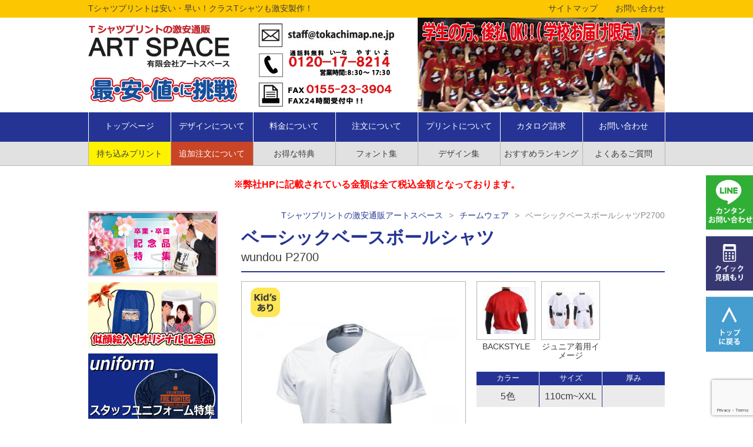

--- FILE ---
content_type: text/html
request_url: https://www.tokachimap.ne.jp/team/p2700.html
body_size: 12029
content:

<!DOCTYPE html>
<html lang="ja">
<head>
<!-- Google Tag Manager -->
<script>(function(w,d,s,l,i){w[l]=w[l]||[];w[l].push({'gtm.start':
new Date().getTime(),event:'gtm.js'});var f=d.getElementsByTagName(s)[0],
j=d.createElement(s),dl=l!='dataLayer'?'&l='+l:'';j.async=true;j.src=
'https://www.googletagmanager.com/gtm.js?id='+i+dl;f.parentNode.insertBefore(j,f);
})(window,document,'script','dataLayer','GTM-WQCM7VVL');</script>
<!-- End Google Tag Manager -->	
<meta charset="utf-8">
<!--　▼タイトル▼ -->
<title>ベーシックベースボールシャツP2700｜クラスTシャツプリントのアートスペース
</title>
<!--　▲タイトル▲ -->
<!--　▼キーワード▼ -->
<meta name="keywords" content="ベーシックベースボールシャツP2700,クラスTシャツ,Tシャツプリント,激安,安い,早い,サッカーTシャツ,クラスTシャツデザイン,通販">
<!--　▲キーワード▲ -->
<!--　▼ディスクリプション▼ -->
<meta name="description" content="Tシャツプリント、部活Tシャツが安い、早い。学園祭、文化祭、体育祭のクラスTシャツを激安で製作なら【アートスペース】「ベーシックベースボールシャツP2700」に関するページです。">
<!--　▲ディスクリプション▲ -->
<link rel="stylesheet" href="https://www.tokachimap.ne.jp/style.css">
<link rel="stylesheet" href="https://www.tokachimap.ne.jp/css/item.css">
<script src="https://www.tokachimap.ne.jp/js/jquery-1.11.3.min.js"></script>
<script src="https://www.tokachimap.ne.jp/js/common.js"></script>
<!--[if lt IE 9]>
<script src="http://html5shiv.googlecode.com/svn/trunk/html5.js"></script>
<![endif]-->
<link rel="icon" href="https://www.tokachimap.ne.jp/img/favicon.ico">
<link rel='dns-prefetch' href='//www.google.com' />
<link rel='dns-prefetch' href='//s.w.org' />
<link rel='stylesheet' id='wp-block-library-css'  href='https://www.tokachimap.ne.jp/wp/wp-includes/css/dist/block-library/style.min.css?ver=5.0.22' type='text/css' media='all' />
<link rel='stylesheet' id='ez-icomoon-css'  href='https://www.tokachimap.ne.jp/wp/wp-content/plugins/easy-table-of-contents/vendor/icomoon/style.min.css?ver=1.7.1' type='text/css' media='all' />
<link rel='stylesheet' id='ez-toc-css'  href='https://www.tokachimap.ne.jp/wp/wp-content/plugins/easy-table-of-contents/assets/css/screen.min.css?ver=1.7.1' type='text/css' media='all' />
<style id='ez-toc-inline-css' type='text/css'>
div#ez-toc-container p.ez-toc-title {font-size: 120%;}div#ez-toc-container p.ez-toc-title {font-weight: 500;}div#ez-toc-container ul li {font-size: 95%;}div#ez-toc-container {width: 90%;}
</style>
<link rel='stylesheet' id='dashicons-css'  href='https://www.tokachimap.ne.jp/wp/wp-includes/css/dashicons.min.css?ver=5.0.22' type='text/css' media='all' />
<link rel='stylesheet' id='xo-event-calendar-css'  href='https://www.tokachimap.ne.jp/wp/wp-content/plugins/xo-event-calendar/css/xo-event-calendar.css?ver=2.3.7' type='text/css' media='all' />
<script type='text/javascript'>
/* <![CDATA[ */
var xo_event_calendar_object = {"ajax_url":"https:\/\/www.tokachimap.ne.jp\/wp\/wp-admin\/admin-ajax.php","action":"xo_event_calendar_month"};
/* ]]> */
</script>
<script type='text/javascript' src='https://www.tokachimap.ne.jp/wp/wp-content/plugins/xo-event-calendar/js/ajax.js?ver=2.3.7'></script>
<link rel='prev' title='ベーシックテニスシャツP-1710' href='https://www.tokachimap.ne.jp/team/p1710.html' />
<link rel='next' title='ベーシックベースボールパンツP2750' href='https://www.tokachimap.ne.jp/team/p2750.html' />
<link rel="canonical" href="https://www.tokachimap.ne.jp/team/p2700.html" />
<script>
(function(i,s,o,g,r,a,m){i['GoogleAnalyticsObject']=r;i[r]=i[r]||function(){
(i[r].q=i[r].q||[]).push(arguments)},i[r].l=1*new Date();a=s.createElement(o),
m=s.getElementsByTagName(o)[0];a.async=1;a.src=g;m.parentNode.insertBefore(a,m)
})(window,document,'script','//www.google-analytics.com/analytics.js','ga');
ga('create', 'UA-16768374-2', 'auto');
ga('send', 'pageview');
</script>
<script src="https://apis.google.com/js/platform.js" async defer></script>
<style>
.wpcf7 .wpcf7-not-valid {
background: pink;
}
</style>
</head>
<body>
<!-- Google Tag Manager (noscript) -->
<noscript><iframe src="https://www.googletagmanager.com/ns.html?id=GTM-WQCM7VVL"
height="0" width="0" style="display:none;visibility:hidden"></iframe></noscript>
<!-- End Google Tag Manager (noscript) -->											
<header id="pagetop">
	<div id="headt">
		<h2>Tシャツプリントは安い・早い！クラスTシャツも激安製作！</h2>
		<ul>
			<li><a href="https://www.tokachimap.ne.jp/contact/">お問い合わせ</a></li>
			<li><a href="https://www.tokachimap.ne.jp/site/">サイトマップ</a></li>
		</ul>
	</div>
	<div id="headm">
		<h2><a href="https://www.tokachimap.ne.jp"><img src="https://www.tokachimap.ne.jp/img/common/logo.png" alt="アートスペースロゴ"></a></h2>
		<h3><a href="mailto:staff@tokachimap.ne.jp"><img src="https://www.tokachimap.ne.jp/img/common/headmail.gif" alt="メールアドレス"></a></h3>
		<h4><a href="https://www.tokachimap.ne.jp/company/hanbai/#atobarai"><img src="https://www.tokachimap.ne.jp/img/common/headph2.jpg" alt="クラスTシャツイメージ"></a></h4>
	</div>
	<nav>
		<ul>
			<li id="m1"><a href="https://www.tokachimap.ne.jp">トップページ</a></li>
			<li id="m2"><a>デザインについて</a>
				<ul>
					<li><a href="https://www.tokachimap.ne.jp/design/">デザイン集</a></li>
					<li><a href="https://www.tokachimap.ne.jp/order/design/">デザインの作り方</a></li>
					<li><a href="https://www.tokachimap.ne.jp/order/file/">デザイン入稿</a></li>
					<li><a href="https://www.tokachimap.ne.jp/font/">フォント集</a></li>
					<li><a href="https://www.tokachimap.ne.jp/order/layout/">レイアウト用型</a></li>
				</ul>
			</li>
			<li id="m3"><a>料金について</a>
				<ul>
   					<li><a href="https://www.tokachimap.ne.jp/classt/plan/">予算別プラン</a></li>
					<li><a href="https://www.tokachimap.ne.jp/order/price/">料金表</a></li>
                    <li><a href="https://www.tokachimap.ne.jp/order/large_order/">大量注文について</a></li>
					<li><a href="https://www.tokachimap.ne.jp/mitsumori/">簡単見積り</a></li>
					<li><a href="https://www.tokachimap.ne.jp/company/hanbai/">お支払方法</a></li>
					<li><a href="https://www.tokachimap.ne.jp/tokuten/">お得な特典</a></li>
				</ul>
			</li>
			<li id="m4"><a>注文について</a>
				<ul>
					<li><a href="https://www.tokachimap.ne.jp/order/">注文方法</a></li>
					<li><a href="https://www.tokachimap.ne.jp/order/flow/">注文の流れ</a></li>
					<li><a href="https://www.tokachimap.ne.jp/order/tuika/">追加注文について</a></li>
					<li><a href="https://www.tokachimap.ne.jp/order/mochikomi/">持込みプリントについて</a></li>
					<li><a href="https://www.tokachimap.ne.jp/order/sheet/">FAX注文シート</a></li>
				</ul>
			</li>
			<li id="m5"><a>プリントについて</a>
				<ul>
					<li><a href="https://www.tokachimap.ne.jp/howto/">プリント方法</a></li>
					<li><a href="https://www.tokachimap.ne.jp/print/">プリント位置</a></li>
					<li><a href="https://www.tokachimap.ne.jp/howto/printsize/">プリントサイズ</a></li>
					<li><a href="https://www.tokachimap.ne.jp/order/color/">インクカラー</a></li>
				</ul>
			</li>
			<li id="m6"><a href="https://www.tokachimap.ne.jp/siryou/">カタログ請求</a></li>
			<li id="m7"><a href="https://www.tokachimap.ne.jp/contact/">お問い合わせ</a></li>
		</ul>
	</nav>
	<div id="subnav">
		<ul>
			<li id="sm1"><a href="https://www.tokachimap.ne.jp/order/mochikomi/">持ち込みプリント</a></li>
			<li id="sm2"><a href="https://www.tokachimap.ne.jp/order/tuika/">追加注文について</a></li>
			<li id="sm3"><a href="https://www.tokachimap.ne.jp/tokuten/">お得な特典</a></li>
			<li id="sm4"><a href="https://www.tokachimap.ne.jp/font/">フォント集</a></li>
			<li id="sm5"><a href="https://www.tokachimap.ne.jp/design/">デザイン集</a></li>
			<li id="sm6"><a href="https://www.tokachimap.ne.jp/ranking/">おすすめランキング</a></li>
			<li id="sm7"><a href="https://www.tokachimap.ne.jp/faq/">よくあるご質問</a></li>
		</ul>
	</div><br>
<p id="zei">※弊社HPに記載されている金額は全て税込金額となっております。</p>
</header>
<script src="https://www.tokachimap.ne.jp/js/jquery.colorbox.js"></script>
<script src="https://www.tokachimap.ne.jp/js/itemdetail.js"></script>	

<div id="contents">
	<div id="main" class="itemdetail">
		<div id="kulink"><a href="https://www.tokachimap.ne.jp">Tシャツプリントの激安通販アートスペース</a>&gt;<a href="https://www.tokachimap.ne.jp/team/?cate=teamwear">チームウェア</a>&gt;<strong>ベーシックベースボールシャツP2700</strong></div>
		
		
		
		
		
		<article>
			<h1>ベーシックベースボールシャツ<strong>wundou P2700</strong></h1>
			<div class="headbox">
				<div class="phbox">
					<ul>
<li><img src="https://www.tokachimap.ne.jp/img/item/icon2b.png" alt="Kid'sあり"></li>					</ul>
					<div>
						<a href="https://www.tokachimap.ne.jp/wp/wp-content/uploads/2016/12/00-1.jpg" title="00.ホワイト"><img src="https://www.tokachimap.ne.jp/wp/wp-content/uploads/2016/12/00-1-360x360.jpg" alt="ベーシックベースボールシャツ00.ホワイト"></a>
						<h4>00.ホワイト</h4>
					</div>
					<div class="hide">
						<a href="https://www.tokachimap.ne.jp/wp/wp-content/uploads/2016/12/01-1.jpg" title="01.ネイビー"><img src="https://www.tokachimap.ne.jp/wp/wp-content/uploads/2016/12/01-1-360x360.jpg" alt="ベーシックベースボールシャツ01.ネイビー"></a>
						<h4>01.ネイビー</h4>
					</div>
					<div class="hide">
						<a href="https://www.tokachimap.ne.jp/wp/wp-content/uploads/2016/12/05.jpg" title="05.ロイヤルブルー"><img src="https://www.tokachimap.ne.jp/wp/wp-content/uploads/2016/12/05-360x360.jpg" alt="ベーシックベースボールシャツ05.ロイヤルブルー"></a>
						<h4>05.ロイヤルブルー</h4>
					</div>
					<div class="hide">
						<a href="https://www.tokachimap.ne.jp/wp/wp-content/uploads/2016/12/11-1.jpg" title="11.レッド"><img src="https://www.tokachimap.ne.jp/wp/wp-content/uploads/2016/12/11-1-360x360.jpg" alt="ベーシックベースボールシャツ11.レッド"></a>
						<h4>11.レッド</h4>
					</div>
					<div class="hide">
						<a href="https://www.tokachimap.ne.jp/wp/wp-content/uploads/2016/12/34-1.jpg" title="34.ブラック"><img src="https://www.tokachimap.ne.jp/wp/wp-content/uploads/2016/12/34-1-360x360.jpg" alt="ベーシックベースボールシャツ34.ブラック"></a>
						<h4>34.ブラック</h4>
					</div>
				</div>
				<div class="metabox">
					<ul>
						<li><a href="https://www.tokachimap.ne.jp/wp/wp-content/uploads/2016/12/back-13.jpg" title="BACKSTYLE"><img src="https://www.tokachimap.ne.jp/wp/wp-content/uploads/2016/12/back-13-90x90.jpg" alt="ベーシックベースボールシャツ"></a>BACKSTYLE</li>
						<li><a href="https://www.tokachimap.ne.jp/wp/wp-content/uploads/2016/12/wear_j.jpg" title="ジュニア着用イメージ"><img src="https://www.tokachimap.ne.jp/wp/wp-content/uploads/2016/12/wear_j-90x90.jpg" alt="ベーシックベースボールシャツ"></a>ジュニア着用イメージ</li>
					</ul>
										<table>
						<tr>
							<th>カラー</th>
							<th>サイズ</th>
							<th>厚み</th>
						</tr>
						<tr>
							<td>5色</td>
							<td>110cm~XXL</td>
							<td></td>
						</tr>
					</table>
															<form name="form1" id="form1" method="post" action="https://www.tokachimap.ne.jp/form/">
<span id="erabu"><input type="hidden" name="erabu" value="0"></span>
    
 
         
    
<input type="hidden" name="id" value="14061">
<input type="hidden" name="posttype" value="team">
					<h3><a onclick="forms1()">この商品を注文する</a></h3>
					<h4><a id="tomitsumori" href="#mitsumoribox">この場で激安見積り</a></h4>
				</div>
				<ul class="colorbox">
					<li title='0' class='select'><img src='https://www.tokachimap.ne.jp/wp/wp-content/uploads/2016/12/00-1-90x90.jpg' alt='00.ホワイト'></li><li title='1'><img src='https://www.tokachimap.ne.jp/wp/wp-content/uploads/2016/12/01-1-90x90.jpg' alt='01.ネイビー'></li><li title='2'><img src='https://www.tokachimap.ne.jp/wp/wp-content/uploads/2016/12/05-90x90.jpg' alt='05.ロイヤルブルー'></li><li title='3'><img src='https://www.tokachimap.ne.jp/wp/wp-content/uploads/2016/12/11-1-90x90.jpg' alt='11.レッド'></li><li title='4'><img src='https://www.tokachimap.ne.jp/wp/wp-content/uploads/2016/12/34-1-90x90.jpg' alt='34.ブラック'></li>				</ul>
			</div>
                
	


<aside id="pricetable" class="pricetable201911">         

     <h3 class="prcietable_midashi"><img src="https://www.tokachimap.ne.jp/img/test/pricetable201911_text1.png" width="706" height="90" alt="シルクプリントコミコミ価格"/></h3>

     <div id="pricetable1">
         <div>
             <table>
                  <tr>
                     <td>5～9枚</td>
                     <td>10～19枚</td>
                     <td>20～29枚</td>
                     <td>30～39枚</td>
                     <td>40～49枚</td>
                     <td>50～69枚</td>
                     <td>70～89枚</td>
                     <td>90～99枚</td>
                </tr>
                 <!---<tr id="tabletr1_1" class="bgyellow"><th>15日以上前　早割</th></tr>-->
                 <tr id="tabletr1_2" class="fred bgyellow"></tr>
            </table>
         </div>

    </div>
    <div id="pricetable2">
        <div>
         <table>
              <tr>
                 <td>5～9枚</td>
                 <td>10～19枚</td>
                 <td>20～29枚</td>
                 <td>30～49枚</td>
                 <td>50～69枚</td>
                 <td>70～89枚</td>
                 <td>90～99枚</td>
            </tr>
             <!---<tr id="tabletr1_1" class="bgyellow"><th>15日以上前　早割</th></tr>-->
             <tr id="tabletr2_2" class="fred bgyellow"></tr>
        </table>
        </div>
    </div>

<!--     <p>▼２色目又は2カ所以上は下記追加料金を加算ください。▼</p>
     <table>
         <tr id="tabletr3_1" class="bgpink"><th>1ヶ所または1色<br>プリント追加</th></tr>
    </table>-->
     <p>※4枚以下と100枚以上は別途お見積りいたします。お気軽にお問合せ下さい。</p>
     <p>※2か所目以降又は2色目以降のプリント代は<a href="https://www.tokachimap.ne.jp/order/price/#1" target="_blank" rel="noopener">こちらのプリント価格表</a>をご覧ください。</p>
    <p>※フルカラーや多色のプリント、背ネーム、背番号をご希望の場合は、▼下の激安自動見積りでお見積りいただくか、別途お見積りいたします。</p>

 </aside>

	                
                

			<div class="midbox">
				<h2>商品の説明</h2>
				<div class="post-box">
					<h3>吸汗速乾で簡単に汚れが落ちる防汚加工のベースボールシャツ</h3>
<p>■ 基本をおさえたシルエットなので、毎日の練習・トレーニングに欠かせないアイテムです。ジュニアサイズもあるため、子供から大人まで幅広くご使用いただけます。</p>
<p>■ ダンスウェアやイベント用のウェアとしても着用できます。</p>
<p>■&nbsp;<a href="https://www.tokachimap.ne.jp/team/p2750.html" target="_blank" rel="noopener noreferrer">ベーシックベースボールパンツP2750</a>と上下セットで着用できます。</p>
				</div>
				
										<h2>素材</h2>
				<div class="post-box">
					<p>ポリエステル 100%</p>
				</div>
				<h2>サイズ</h2>
				<div class="tablebox tow">
					<div class="sizetable1"><table>
<tbody>
<tr>
<td>サイズ</td>
<td>着丈(前)</td>
<td>着丈(後)</td>
<td>身幅</td>
</tr>
<tr>
<th>110cm</th>
<td>45</td>
<td>48</td>
<td>38</td>
</tr>
<tr>
<th>120cm</th>
<td>50</td>
<td>53</td>
<td>40</td>
</tr>
<tr>
<th>130cm</th>
<td>55</td>
<td>58</td>
<td>42</td>
</tr>
<tr>
<th>140cm</th>
<td>59</td>
<td>62</td>
<td>44</td>
</tr>
<tr>
<th>150cm</th>
<td>63</td>
<td>66</td>
<td>46</td>
</tr>
</tbody>
</table>
</div>
					<div class="sizetable23"><div class="sizetable3"><table>
<tbody>
<tr>
<td>サイズ</td>
<td>着丈(前)</td>
<td>着丈(後)</td>
<td>身幅</td>
</tr>
<tr>
<th>S</th>
<td>70</td>
<td>74</td>
<td>50</td>
</tr>
<tr>
<th>M</th>
<td>73</td>
<td>77</td>
<td>53</td>
</tr>
<tr>
<th>L</th>
<td>76</td>
<td>80</td>
<td>56</td>
</tr>
<tr>
<th>XL</th>
<td>79</td>
<td>83</td>
<td>59</td>
</tr>
<tr>
<th>XXL</th>
<td>82</td>
<td>86</td>
<td>62</td>
</tr>
</tbody>
</table>
</div></div>
					<small>（単位：cm）</small>
				</div>
                
    
    
                
					<h5><a onclick="forms1()">この商品を注文する</a></h5>
	<div id="mitsumoribox">
					
	
	<script type="text/javascript">
		var printprice_pt = 't_shirt';
	</script>
	
		
<script src="https://www.tokachimap.ne.jp/js/itemform.js"></script>
					<h1>この場で激安自動見積り</h1>
					<p>枚数やプリント位置などを指定して、お値段を計算します。※概算です。<br>
<span style="color:#C00">激安見積は、商品とプリント代のみです。</span><br>
送料、各種割引は表示されません。<br>
4枚以下、100枚以上は自動見積りになりません。<br>
下記フォームに入力し、送信ください。<br>
メールにてお見積りいたします。</p>
					<div id="title1_1" class="h3"><strong>１</strong><h3>学割のご確認</h3></div>
					<div class="radiob">
						<input type="radio" name="gakuseiradio" id="gakusei1" value="学生"><label for="gakusei1">学生</label>
						<input type="radio" name="gakuseiradio" id="gakusei2" value="学生ではありません"><label for="gakusei2">学生ではありません</label>
					</div>
					<div class="errorbox" id="error1_1"><p>※選択してください</p></div>
					<div id="title1_3" class="h3"><strong>２</strong><h3>カラー・サイズ・枚数の選択</h3></div>
					<div class="errorbox" id="error1_3"><p>※1枚以上選択してください</p></div>
					<div class="colorb">
						<div id="colorbc1"><article>
							<h2>①カラー</h2>
							<div class="mainph">
								<img src='https://www.tokachimap.ne.jp/wp/wp-content/uploads/2016/12/00-1-360x360.jpg' alt='00.ホワイト'><img class='hide' src='https://www.tokachimap.ne.jp/wp/wp-content/uploads/2016/12/01-1-360x360.jpg' alt='01.ネイビー'><img class='hide' src='https://www.tokachimap.ne.jp/wp/wp-content/uploads/2016/12/05-360x360.jpg' alt='05.ロイヤルブルー'><img class='hide' src='https://www.tokachimap.ne.jp/wp/wp-content/uploads/2016/12/11-1-360x360.jpg' alt='11.レッド'><img class='hide' src='https://www.tokachimap.ne.jp/wp/wp-content/uploads/2016/12/34-1-360x360.jpg' alt='34.ブラック'>							</div>
							<h3>選択：<input type="text" value="00.ホワイト" name="c1color" readonly></h3>
							<ul class="colors">
								<li title='0'><img class='select' src='https://www.tokachimap.ne.jp/wp/wp-content/uploads/2016/12/00-1-90x90.jpg' alt='00.ホワイト' name='c1' title='0'></li><li title='1'><img src='https://www.tokachimap.ne.jp/wp/wp-content/uploads/2016/12/01-1-90x90.jpg' alt='01.ネイビー' name='c1' title='1'></li><li title='2'><img src='https://www.tokachimap.ne.jp/wp/wp-content/uploads/2016/12/05-90x90.jpg' alt='05.ロイヤルブルー' name='c1' title='2'></li><li title='3'><img src='https://www.tokachimap.ne.jp/wp/wp-content/uploads/2016/12/11-1-90x90.jpg' alt='11.レッド' name='c1' title='3'></li><li title='4'><img src='https://www.tokachimap.ne.jp/wp/wp-content/uploads/2016/12/34-1-90x90.jpg' alt='34.ブラック' name='c1' title='4'></li>							</ul>
							<h2>②サイズ・枚数</h2>
							<div class="numberb">
								<div class="table">
									<h4>一般</h4>
									<div class="box">
<h5><strong>S</strong><input name="c1size1" title="S" type="number" min="0" value="0"></h5><h5><strong>M</strong><input name="c1size2" title="M" type="number" min="0" value="0"></h5><h5><strong>L</strong><input name="c1size3" title="L" type="number" min="0" value="0"></h5><h5><strong>XL</strong><input name="c1size4" title="XL" type="number" min="0" value="0"></h5><h5><strong>XXL</strong><input name="c1size5" title="XXL" type="number" min="0" value="0"></h5>									</div>
								</div>
								<div class="table kids">
									<h4>キッズ</h4>
									<div class="box">
<h5><strong>110cm</strong><input name="c1size6" title="110cm" type="number" min="0" value="0"></h5><h5><strong>120cm</strong><input name="c1size7" title="120cm" type="number" min="0" value="0"></h5><h5><strong>130cm</strong><input name="c1size8" title="130cm" type="number" min="0" value="0"></h5><h5><strong>140cm</strong><input name="c1size9" title="140cm" type="number" min="0" value="0"></h5><h5><strong>150cm</strong><input name="c1size10" title="150cm" type="number" min="0" value="0"></h5>									</div>
								</div>
							</div>
							<div class="shokei c1">合計<span>0</span>枚</div>
						</article></div>
					</div>
					<div id="title1_4" class="h3"><strong>３</strong><h3>プリント位置・方法の選択</h3></div>
					<div class="printsizeb">
						<div>
							<h3>プリントサイズ（ワンポイント）</h3>
							<ul>
								<li>ワンポイントサイズ/10cm×10cm以内</li>
								<li>番号小/幅10cm以内</li>
								<li>個人名小/幅10cm以内</li>
								<li>フルカラー小/10cm×10cm以内</li>
							</ul>
						</div>
						<div class="rb">
							<h3>プリントサイズ（大きめ）</h3>
							<ul>
								<li>大きめサイズ/横28cm×縦33cm以内</li>
								<li>番号大/幅20cm以内</li>
								<li>個人名大/幅26cm以内</li>
								<li>フルカラー大/横21cm×縦30cm</li>
							</ul>
						</div>
					</div>
					<div class="gry"><span>■</span>クリックにてプリント位置を選択ください。もう一度選択いただくと解除できます。</div>
					<div class="errorbox" id="error1_4"><p>※プリント方法選択してください</p></div>
                                        
            <link rel="stylesheet" href="https://www.tokachimap.ne.jp/css/printarea/area_team8/printstyle.css">
        			<div class="printpointb">
				<div class="omotesmall">
					<h2>前</h2>
					<h3>前（ワンポイント）</h3>
					<div class="box">
						<div class="btmb">
							<ul>
								<li class="omotesmall" id="btm_a" title="A.左胸"></li>
								<li class="omotesmall" id="btm_b" title="B.左袖"></li>
								<li class="omotesmall" id="btm_e" title="E.右胸"></li>
								<li class="omotesmall" id="btm_f" title="F.右袖"></li>
							</ul>
						</div>
						<div class="selectb">
							<div class="selecthead">
								<div class="head1">位置</div>
								<div class="head2">プリント方法</div>
								<div class="head3">カラー</div>
							</div>
							
						</div>
					</div>
				</div>
			</div>
			<div class="printpointb">
				<div class="urasmall">
					<h2>後</h2>
					<h3>後（ワンポイント）</h3>
					<div class="box">
						<div class="btmb">
							<ul>
								<li class="urasmall" id="btm_g" title="G.襟後"></li>
							</ul>
						</div>
						<div class="selectb">
							<div class="selecthead">
								<div class="head1">位置</div>
								<div class="head2">プリント方法</div>
								<div class="head3">カラー</div>
							</div>
						</div>
					</div>
				</div>
				<div class="uralarge">
					<h3>後（大きめ）</h3>
					<div class="box">
						<div class="btmb">
							<ul>
								<li class="uralarge" id="btm_d" title="D.背中"></li>
							</ul>
						</div>
						<div class="selectb">
							<div class="selecthead">
								<div class="head1">位置</div>
								<div class="head2">プリント方法</div>
								<div class="head3">カラー</div>
							</div>
						</div>
					</div>
				</div>
			</div>
<script>
window.onload = function(){
}
</script>    
                        <script src="https://www.tokachimap.ne.jp/js/formd_no.js"></script>
         

                    <script>
//初期設定
var price1 = 3140;
var price2 = 3140;
var goukeisum = 0;
var pricemai = 0;
var atari2sum = 0;
</script>
					<p class="komep kome1">※追加注文のお客様は、自動見積りにはなりません。見積・注文フォームが届き次第、メールでご案内いたします。</p>

					<h6 id="showbtm">見積り金額を表示する</h6>
                    <p class="komep  kome2 border201912_blue">
                        <span>・4枚以下と100枚以上の場合は、自動見積りになりません。</span><br>
                        　下記オレンジ色の「正式な金額を見積する」ボタンから送信ください。<br>
                        <span>　メールにてお見積りいたします。</span><br>
                        <span>・または、お電話からお気軽にお問合せ下さい。</span><br>
                    　フリーダイヤル：0120-17-8214
                    </p>
					<div class="priceall priceall2">
						<h5>合計金額　<strong></strong><span>円（税込）（合計枚数 <span class="goukeisum"></span>枚／1枚あたり <span id="atari2"></span>円）</span></h5>
					</div>
					
				</div>
<span id="checkb"></span>
				<div class="buybox">
					<h3 class="buybtm"><a onclick="forms1()">この商品を注文する</a></h3>
					<h4 class="buybtm"><a onclick="forms2()">正式な金額を見積する</a></h4>
				</div>
</form>
<script>
function forms1(){
	var form = document.getElementById("form1");
	var input = document.createElement("input");
	input.type = "hidden";
	input.name = "chumonhow";
	input.value = "chumon1";
	form.appendChild(input);
	document.form1.submit();
}
function forms2(){
	var form = document.getElementById("form1");
	var input = document.createElement("input");
	input.type = "hidden";
	input.name = "chumonhow";
	input.value = "chumon2";
	form.appendChild(input);
	document.form1.submit();
}
</script>
					<h5 id="buybtm_h5_2"><a onclick="forms1()">この商品を注文する</a></h5>
			</div>
		</article>
		
		
	</div>
	<div id="side">
<a href="https://www.tokachimap.ne.jp/kinen/"><img class="imgbaner" src="https://www.tokachimap.ne.jp/img/common/kinen.jpg" alt="卒業記念品・卒団記念品"></a>
<a href="https://www.tokachimap.ne.jp/nigaoekinenhin/"><img class="imgbaner" src="https://www.tokachimap.ne.jp/img/common/sidekinen.jpg" alt="似顔絵入りオリジナル記念品"></a>
<a href="https://www.tokachimap.ne.jp/staffuniformpickup/"><img class="imgbaner" src="https://www.tokachimap.ne.jp/img/common/uniside.jpg" alt="スタッフユニフォーム特集"></a>
<a href="https://www.tokachimap.ne.jp/class/"><img class="imgbaner" src="https://www.tokachimap.ne.jp/img/common/class.jpg" alt="激安クラスTシャツ特集"></a>
<a href="https://www.tokachimap.ne.jp/mitsumori/"><img class="imgbaner" src="https://www.tokachimap.ne.jp/img/common/mitsumori.jpg" alt="見積もり"></a>
<a href="https://www.tokachimap.ne.jp/line/"><img class="imgbaner" src="https://www.tokachimap.ne.jp/img/common/line.jpg" alt="急ぎの方、LINE登録はコチラ"></a>

<a href="https://www.tokachimap.ne.jp/club/"><img class="imgbaner" src="https://www.tokachimap.ne.jp/img/common/sport.jpg" alt="部活Tシャツ・少年団ユニフォーム"></a>
<a href="https://www.tokachimap.ne.jp/embroidery/"><img class="imgbaner" src="https://www.tokachimap.ne.jp/img/common/shisyu.jpg" alt="オリジナル刺繍・ネーム刺繍"></a>
<a href="https://www.tokachimap.ne.jp/classt/plan/"><img class="imgbaner" src="https://www.tokachimap.ne.jp/img/common/yosanbotan.png" alt="予算別プラン"></a>
<a href="https://www.tokachimap.ne.jp/kinen/souritukinen/"><img class="imgbaner" src="https://www.tokachimap.ne.jp/img/common/noberuty.jpg" alt="ノベルティ販促品・周年記念品"></a>
<!---<a href="https://www.tokachimap.ne.jp/jisakumusk/"><img class="imgbaner" src="https://www.tokachimap.ne.jp/img/common/muskselfsheet.png" alt="オリジナルマスク自作シート"></a>--->
<!---<a href="https://www.tokachimap.ne.jp/dtfprint/"><img class="imgbaner" src="https://www.tokachimap.ne.jp/img/common/dtf.png" alt="DTF出力サービス"></a>--->
<div id="sidecate"><h2>商品カテゴリー</h2>
<ul><li><a href="https://www.tokachimap.ne.jp/t_shirt/"><img src="https://www.tokachimap.ne.jp/img/common/cate1.gif" alt="Tシャツ"><strong>Tシャツ</strong></a></li>
				<li><a href="https://www.tokachimap.ne.jp/polo/"><img src="https://www.tokachimap.ne.jp/img/common/cate2.gif" alt="ポロシャツ"><strong>ポロシャツ</strong></a></li>
				<li><a href="https://www.tokachimap.ne.jp/soccer/"><img src="https://www.tokachimap.ne.jp/img/common/cate3.gif" alt="サッカーシャツ・野球シャツ"><strong>サッカーシャツ<br>野球シャツ</strong></a></li>
<li><a href="https://www.tokachimap.ne.jp/sebangou/"><img src="https://www.tokachimap.ne.jp/img/common/cate10.gif" alt="背番号入りシャツ"><strong>背番号入りシャツ</strong></a></li>
				<li><a href="https://www.tokachimap.ne.jp/paka/"><img src="https://www.tokachimap.ne.jp/img/common/cate4.gif" alt="パーカースウェット"><strong>パーカースウェット</strong></a></li>
				<li><a href="https://www.tokachimap.ne.jp/team/"><img src="https://www.tokachimap.ne.jp/img/common/cate5.gif" alt="チームウェア"><strong>チームウェア</strong></a></li>
				<li><a href="https://www.tokachimap.ne.jp/yuniform/"><img src="https://www.tokachimap.ne.jp/img/common/cate6.gif" alt="ユニフォーム"><strong>ユニフォーム</strong></a></li>
				<li><a href="https://www.tokachimap.ne.jp/bluson/"><img src="https://www.tokachimap.ne.jp/img/common/cate7.gif" alt="ブルゾン・作業服"><strong>ブルゾン・作業服</strong></a></li>
				<li><a href="https://www.tokachimap.ne.jp/goods/"><img src="https://www.tokachimap.ne.jp/img/common/cate8.gif" alt="その他グッズ（バッグ他）"><strong>その他グッズ（バッグ他）</strong></a>
               	<li><a href="https://www.tokachimap.ne.jp/kinen/"><img src="https://www.tokachimap.ne.jp/img/common/cate9.gif" alt="記念品"><strong>記念品</strong></a></li>
               	<li><a href="https://www.tokachimap.ne.jp/club/"><img src="https://www.tokachimap.ne.jp/img/common/cate12.gif" alt="部活Tシャツ・チームTシャツ"><strong>部活Tシャツ<br>チームTシャツ</strong></a></li>
                <li><a href="https://www.tokachimap.ne.jp/dance/"><img src="https://www.tokachimap.ne.jp/img/common/cate13.gif" alt="ダンスTシャツ"><strong>ダンスTシャツ</strong></a></li></ul></div>
<div id="sidebaner">
<a href="https://www.tokachimap.ne.jp/bukatuyuniform/"><img class="imgbaner" src="https://www.tokachimap.ne.jp/img/common/bunka.jpg" alt="文化部用部活Tシャツ・サークルユニフォーム"></a>
<a href="https://www.tokachimap.ne.jp/mybagecobag/"><img class="imgbaner" src="https://www.tokachimap.ne.jp/img/common/eco.jpg" alt="エコバッグマイバッグを作りましょう"></a>
<a href="https://www.tokachimap.ne.jp/originalgoodshanbai/"><img class="imgbaner" src="https://www.tokachimap.ne.jp/img/common/original.jpg" alt="オリジナルグッズを販売しませんか？"></a>
<a href="https://www.tokachimap.ne.jp/order/large_order/"><img class="imgbaner" src="https://www.tokachimap.ne.jp/img/common/tairyou.jpg" alt="大量注文について"></a>
<a href="https://www.tokachimap.ne.jp/business/"><img class="imgbaner" src="https://www.tokachimap.ne.jp/img/common/houjin.jpg" alt="法人契約をご希望のお客様"></a>
		<a href="https://www.tokachimap.ne.jp/order/orderded/"><img class="imgbaner" src="https://www.tokachimap.ne.jp/img/common/side-after.gif" alt="ご注文されたお客様へ"></a>
		<a href="https://www.tokachimap.ne.jp/simulator/"><div class="baner">
			<img src="https://www.tokachimap.ne.jp/img/common/baner1.gif" alt="Tシャツ">
			<h3>色の組み合わせは？</h3>
			<h4>カラー<br>シミュレーター</h4>
		</div></a>	
			<a href="https://www.tokachimap.ne.jp/youto/"><img src="https://www.tokachimap.ne.jp/img/common/youto.gif" alt="用途から選ぶ"></a>
			<a href="https://www.tokachimap.ne.jp/youto/bulson/"><div class="baner2">
				<h3>お得な情報も満載！</h3>
				<h4>イベント最新情報</h4>
			</div></a>
            <a href="https://www.tokachimap.ne.jp/sakuhin/"><img class="imgbaner" src="https://www.tokachimap.ne.jp/img/common/sakuhinshu.gif" alt="クラスTシャツ・ユニフォーム作品集"></a>
		 <a href="https://www.tokachimap.ne.jp/ietshirtprint/"><img class="imgbaner" src="https://www.tokachimap.ne.jp/img/home/uchi.png" alt="お家でＴシャツプリント"></a>
		</div>
		<div id="call">
            <div class="calendar">
                <div id="xo-event-calendar-1" class="xo-event-calendar" ><div class="xo-months" ><div class="xo-month-wrap"><table class="xo-month"><caption><div class="month-header"><button type="button" class="month-prev" onclick="this.disabled = true; xo_event_calendar_month(this,'2025-12',1,'','all',-1,-1,0,1,1,0); return false;"><span class="dashicons dashicons-arrow-left-alt2"></span></button><span class="calendar-caption">2026年 1月</span><button type="button" class="month-next" onclick="this.disabled = true; xo_event_calendar_month(this,'2026-2',1,'','all',-1,-1,0,1,1,0); return false;"><span class="dashicons dashicons-arrow-right-alt2"></span></button></div></caption><thead><tr><th class="sunday">日</th><th class="monday">月</th><th class="tuesday">火</th><th class="wednesday">水</th><th class="thursday">木</th><th class="friday">金</th><th class="saturday">土</th></tr></thead><tbody><tr><td colspan="7" class="month-week"><table class="month-dayname"><tbody><tr class="dayname"><td><div class="other-month holiday-all" style="background-color: #dd3333;">28</div></td><td><div class="other-month holiday-all" style="background-color: #dd3333;">29</div></td><td><div class="other-month holiday-all" style="background-color: #dd3333;">30</div></td><td><div class="other-month holiday-all" style="background-color: #dd3333;">31</div></td><td><div class="holiday-all" style="background-color: #dd3333;">1</div></td><td><div class="holiday-all" style="background-color: #dd3333;">2</div></td><td><div class="holiday-all" style="background-color: #dd3333;">3</div></td></tr></tbody></table><div class="month-dayname-space"></div><table class="month-event-space"><tbody><tr><td><div></div></td><td><div></div></td><td><div></div></td><td><div></div></td><td><div></div></td><td><div></div></td><td><div></div></td></tr></tbody></table></td></tr><tr><td colspan="7" class="month-week"><table class="month-dayname"><tbody><tr class="dayname"><td><div class="holiday-all" style="background-color: #dd3333;">4</div></td><td><div class="holiday-all" style="background-color: #dd3333;">5</div></td><td><div >6</div></td><td><div >7</div></td><td><div >8</div></td><td><div >9</div></td><td><div class="holiday-all" style="background-color: #dd3333;">10</div></td></tr></tbody></table><div class="month-dayname-space"></div><table class="month-event-space"><tbody><tr><td><div></div></td><td><div></div></td><td><div></div></td><td><div></div></td><td><div></div></td><td><div></div></td><td><div></div></td></tr></tbody></table></td></tr><tr><td colspan="7" class="month-week"><table class="month-dayname"><tbody><tr class="dayname"><td><div class="holiday-all" style="background-color: #dd3333;">11</div></td><td><div class="holiday-all" style="background-color: #dd3333;">12</div></td><td><div >13</div></td><td><div >14</div></td><td><div >15</div></td><td><div >16</div></td><td><div class="holiday-all" style="background-color: #dd3333;">17</div></td></tr></tbody></table><div class="month-dayname-space"></div><table class="month-event-space"><tbody><tr><td><div></div></td><td><div></div></td><td><div></div></td><td><div></div></td><td><div></div></td><td><div></div></td><td><div></div></td></tr></tbody></table></td></tr><tr><td colspan="7" class="month-week"><table class="month-dayname"><tbody><tr class="dayname"><td><div class="holiday-all" style="background-color: #dd3333;">18</div></td><td><div >19</div></td><td><div >20</div></td><td><div >21</div></td><td><div >22</div></td><td><div >23</div></td><td><div class="holiday-all" style="background-color: #dd3333;">24</div></td></tr></tbody></table><div class="month-dayname-space"></div><table class="month-event-space"><tbody><tr><td><div></div></td><td><div></div></td><td><div></div></td><td><div></div></td><td><div></div></td><td><div></div></td><td><div></div></td></tr></tbody></table></td></tr><tr><td colspan="7" class="month-week"><table class="month-dayname"><tbody><tr class="dayname"><td><div class="holiday-all" style="background-color: #dd3333;">25</div></td><td><div class="today" >26</div></td><td><div >27</div></td><td><div >28</div></td><td><div >29</div></td><td><div >30</div></td><td><div class="holiday-all" style="background-color: #dd3333;">31</div></td></tr></tbody></table><div class="month-dayname-space"></div><table class="month-event-space"><tbody><tr><td><div></div></td><td><div></div></td><td><div></div></td><td><div></div></td><td><div></div></td><td><div></div></td><td><div></div></td></tr></tbody></table></td></tr></tbody></table></div>
</div><div class="holiday-titles" ><p class="holiday-title"><span style="background-color: #dd3333;"></span>定休日</p></div><div class="loading-animation"></div></div>
            </div>
            <div class="calendar">
                <div id="xo-event-calendar-1" class="xo-event-calendar" ><div class="xo-months" ><div class="xo-month-wrap"><table class="xo-month"><caption><div class="month-header"><button type="button" class="month-prev" onclick="this.disabled = true; xo_event_calendar_month(this,'2026-1',1,'','all',-1,-1,0,1,1,0); return false;"><span class="dashicons dashicons-arrow-left-alt2"></span></button><span class="calendar-caption">2026年 2月</span><button type="button" class="month-next" onclick="this.disabled = true; xo_event_calendar_month(this,'2026-3',1,'','all',-1,-1,0,1,1,0); return false;"><span class="dashicons dashicons-arrow-right-alt2"></span></button></div></caption><thead><tr><th class="sunday">日</th><th class="monday">月</th><th class="tuesday">火</th><th class="wednesday">水</th><th class="thursday">木</th><th class="friday">金</th><th class="saturday">土</th></tr></thead><tbody><tr><td colspan="7" class="month-week"><table class="month-dayname"><tbody><tr class="dayname"><td><div class="holiday-all" style="background-color: #dd3333;">1</div></td><td><div >2</div></td><td><div >3</div></td><td><div >4</div></td><td><div >5</div></td><td><div >6</div></td><td><div class="holiday-all" style="background-color: #dd3333;">7</div></td></tr></tbody></table><div class="month-dayname-space"></div><table class="month-event-space"><tbody><tr><td><div></div></td><td><div></div></td><td><div></div></td><td><div></div></td><td><div></div></td><td><div></div></td><td><div></div></td></tr></tbody></table></td></tr><tr><td colspan="7" class="month-week"><table class="month-dayname"><tbody><tr class="dayname"><td><div class="holiday-all" style="background-color: #dd3333;">8</div></td><td><div >9</div></td><td><div >10</div></td><td><div >11</div></td><td><div >12</div></td><td><div >13</div></td><td><div class="holiday-all" style="background-color: #dd3333;">14</div></td></tr></tbody></table><div class="month-dayname-space"></div><table class="month-event-space"><tbody><tr><td><div></div></td><td><div></div></td><td><div></div></td><td><div></div></td><td><div></div></td><td><div></div></td><td><div></div></td></tr></tbody></table></td></tr><tr><td colspan="7" class="month-week"><table class="month-dayname"><tbody><tr class="dayname"><td><div class="holiday-all" style="background-color: #dd3333;">15</div></td><td><div >16</div></td><td><div >17</div></td><td><div >18</div></td><td><div >19</div></td><td><div >20</div></td><td><div class="holiday-all" style="background-color: #dd3333;">21</div></td></tr></tbody></table><div class="month-dayname-space"></div><table class="month-event-space"><tbody><tr><td><div></div></td><td><div></div></td><td><div></div></td><td><div></div></td><td><div></div></td><td><div></div></td><td><div></div></td></tr></tbody></table></td></tr><tr><td colspan="7" class="month-week"><table class="month-dayname"><tbody><tr class="dayname"><td><div class="holiday-all" style="background-color: #dd3333;">22</div></td><td><div >23</div></td><td><div >24</div></td><td><div >25</div></td><td><div >26</div></td><td><div >27</div></td><td><div class="holiday-all" style="background-color: #dd3333;">28</div></td></tr></tbody></table><div class="month-dayname-space"></div><table class="month-event-space"><tbody><tr><td><div></div></td><td><div></div></td><td><div></div></td><td><div></div></td><td><div></div></td><td><div></div></td><td><div></div></td></tr></tbody></table></td></tr></tbody></table></div>
</div><div class="holiday-titles" ><p class="holiday-title"><span style="background-color: #dd3333;"></span>定休日</p></div><div class="loading-animation"></div></div>
            </div>
        </div>
		<div id="sidebaner2">
<h5><a href="https://www.tokachimap.ne.jp/line/"><img src="https://www.tokachimap.ne.jp/img/common/line.png" alt="ラインで簡単・安心・即返答"></a></h5>
			<h5><a href="mailto:staff@tokachimap.ne.jp"><img src="https://www.tokachimap.ne.jp/img/common/freedaiaru.png" alt="相談窓口メールアドレスとフリーダイヤル"></a></h5>
			<h5><a href="https://www.tokachimap.ne.jp/order/flow/"><img src="https://www.tokachimap.ne.jp/img/common/side-nagare.gif" alt="流れ"></a></h5>
			<h5><a href="https://www.tokachimap.ne.jp/faq/"><img src="https://www.tokachimap.ne.jp/img/common/side-qa.gif" alt="よくあるご質問"></a></h5>
			<h5><a href="https://www.tokachimap.ne.jp/mitsumori/"><img src="https://www.tokachimap.ne.jp/img/common/side-mitsumori.gif" alt="クイック見積もり"></a></h5>
		</div>
		<div class="fbg">
			<div id="fb-root"></div>
			<script>(function(d, s, id) {
			var js, fjs = d.getElementsByTagName(s)[0];
			if (d.getElementById(id)) return;
			js = d.createElement(s); js.id = id;
			js.src = "//connect.facebook.net/ja_JP/sdk.js#xfbml=1&version=v2.5&appId=307644942667149";
			fjs.parentNode.insertBefore(js, fjs);
			}(document, 'script', 'facebook-jssdk'));</script>
			<div class="fb-like" data-href="https://www.facebook.com/tshirtclass" data-width="220" data-layout="button_count" data-action="like" data-show-faces="false" data-share="false"></div>
					</div>
<!--		<div id="googleken">
		<script>
		(function() {
		var cx = '004998042897873592395:rj3l465qq8o';
		var gcse = document.createElement('script');
		gcse.type = 'text/javascript';
		gcse.async = true;
		gcse.src = (document.location.protocol == 'https:' ? 'https:' : 'http:') +
		'//cse.google.com/cse.js?cx=' + cx;
		var s = document.getElementsByTagName('script')[0];
		s.parentNode.insertBefore(gcse, s);
		})();
		</script>
		<gcse:search></gcse:search>
		</div>-->
		
		<form method="get" id="blogSearch" action="https://www.tokachimap.ne.jp/">
			<input type="text" name="s" id="blogSearchInput" value="" placeholder="検索するキーワード" />
			<input type="hidden" name="search_type" value="page_search">
			<input type="submit" id="blogSearchbtn" value="検索" accesskey="f" />
		</form>
		
			</div></div>
<aside class="bana_side">
    <ol>
        <li><a href="https://www.tokachimap.ne.jp/line/"><img src="https://www.tokachimap.ne.jp/topnew/pc/img/side_bana1.gif" alt="LINEでのカンタンお問い合わせ"/></a></li>
        <li><a href="https://www.tokachimap.ne.jp/mitsumori/"><img src="https://www.tokachimap.ne.jp/topnew/pc/img/side_bana2.gif" alt="激安Ｔシャツ・クラスＴシャツのクイック見積もり"/></a></li>
        <li><a href="#top"><img src="https://www.tokachimap.ne.jp/topnew/pc/img/side_bana3.gif" alt="トップに戻る"/></a></li>
    </ol>    
</aside>
<a id="totop" href="#pagetop"><img src="https://www.tokachimap.ne.jp/img/common/totop.gif" alt="ページトップへ"></a>
<footer>
  <h2>学校祭、文化祭、体育祭のクラスＴシャツプリントを激安価格で製作します。</h2>
  <p id="zei2">※弊社HPに記載されている金額は全て税込金額となっております。</p>
  <div id="foot">
    <div>
      <h3>注文について</h3>
      <ul>
        <li><a href="https://www.tokachimap.ne.jp/itemitiran/">アイテム一覧</a></li>
        <li><a href="https://www.tokachimap.ne.jp/order/sheet/">FAX注文用紙</a></li>
        <li><a href="https://www.tokachimap.ne.jp/order/voice/">お客様の声</a></li>
        <li><a href="https://www.tokachimap.ne.jp/order/mochikomi/">持込プリントについて</a></li>
        <li><a href="https://www.tokachimap.ne.jp/order/tuika/">追加プリント注文について</a></li>
        <li><a href="https://www.tokachimap.ne.jp/order/original/">オリジナルＴシャツプリント</a></li>
        <li><a href="https://www.tokachimap.ne.jp/order/layout/">オリジナルデザインレイアウト用紙</a></li>
        <li><a href="https://www.tokachimap.ne.jp/order/designimage/">デザインの考え方</a></li>
        <li><a href="https://www.tokachimap.ne.jp/club/">部活Tシャツ・少年団ユニフォーム</a></li>
        <li><a href="https://www.tokachimap.ne.jp/bukatuyuniform/">部活Tシャツ～文化部～</a></li>
        <li><a href="https://www.tokachimap.ne.jp/kinen/">卒団・卒業記念品</a></li>
        <li><a href="https://www.tokachimap.ne.jp/class/designbest/">クラスTシャツ流行りのデザイン</a></li>
		<li><a href="https://www.tokachimap.ne.jp/soccer/baseball.html">野球Tシャツ</a></li>
        <li><a href="https://www.tokachimap.ne.jp/class/">激安クラスTシャツ特集</a></li>
		<li><a href="https://www.tokachimap.ne.jp/fullcolor/">人気のフルカラー転写プリント</a></li>
        <li><a href="https://www.tokachimap.ne.jp/class/name2023/">流行りの背ネーム一覧</a></li>
      </ul>
    </div>
    <div>
      <h3>ボディについて</h3>
      <ul>
        <li><a href="https://www.tokachimap.ne.jp/body/oz/">生地の厚み(透け感）</a></li>
        <li><a href="https://www.tokachimap.ne.jp/body/">着用見本とサイズの測り方</a></li>
        <li><a href="https://www.tokachimap.ne.jp/body/word/">クラスTシャツの用語</a></li>
        <li><a href="https://www.tokachimap.ne.jp/ranking/">お勧めクラスＴシャツ</a></li>
        <li><a href="https://www.tokachimap.ne.jp/body/mamechisiki/">Tシャツの豆知識</a></li>
        <li><a href="https://www.tokachimap.ne.jp/body/cleaning/">洗濯表示記号について</a></li>
        <li><a href="https://www.tokachimap.ne.jp/hokkaido/">オリジナルデザイン(札幌、東京など)</a></li>
 <li><a href="https://www.tokachimap.ne.jp/gekiyasutshirts/">激安Tシャツ</a></li>
<li><a href="https://www.tokachimap.ne.jp/gekiyasutshirts/teamtshirt/">チームTシャツを作る</a></li>
<li><a href="https://www.tokachimap.ne.jp/howto/jisakutshirt/jisaku/">Ｔシャツプリント自作</a></li>
<li><a href="https://www.tokachimap.ne.jp/2020/05/kaigoyuniform.html">介護 ユニフォーム ポロシャツ</a></li>
<li><a href="https://www.tokachimap.ne.jp/clatwinter/">寒い時期にもおすすめのクラスTシャツ</a></li>


      </ul>
    </div>
    <div>
      <h3>会社について</h3>
      <ul>
<li><a href="https://www.tokachimap.ne.jp/company/">会社概要</a></li>
<li><a href="https://www.tokachimap.ne.jp/company/hayai/">安心・満足・早い</a></li>
<li><a href="https://www.tokachimap.ne.jp/company/yasui/">クラスＴシャツが安い</a></li>
<li><a href="https://www.tokachimap.ne.jp/company/classvoice/">クラスＴシャツクチコミ</a></li>
<li><a href="https://www.tokachimap.ne.jp/company/insta/">Instagramプレゼント企画</a></li>
<li><a href="https://www.tokachimap.ne.jp/company/polisy/">プライバシーポリシー</a></li>
<li><a href="https://www.tokachimap.ne.jp/company/menseki/">免責事項</a></li>
<li><a href="https://www.tokachimap.ne.jp/company/kyujin/">求人情報</a></li>
<li><a href="https://www.tokachimap.ne.jp/company/imagemenseki/">Ｔシャツプリント仕上りイメージについて</a></li>
<li><a href="https://www.tokachimap.ne.jp/company/hanbai/">特定商取引に関する法規表示</a></li><li><a href="https://www.tokachimap.ne.jp/blog/">Ｔシャツプリント作り方</a></li>
      </ul>
    </div>
    <div class="rb">
      <h6><a href="https://www.tokachimap.ne.jp/line/"><img src="https://www.tokachimap.ne.jp/img/common/linetoiawase.png" alt="LINEする"></a></h6>
      <h4><a href="https://www.tokachimap.ne.jp/company/hanbai/#sou">送料・手数料</a></h4>
      <h4><a href="https://www.tokachimap.ne.jp/siryou/">資料請求</a></h4>
      <h4><a href="https://www.tokachimap.ne.jp/faq/">よくあるご質問</a></h4>
      <h4><a href="https://www.tokachimap.ne.jp/contact/">お問い合わせ</a></h4>
      <h5><a target="_blank" href="https://www.instagram.com/class_tdesign/"><img src="https://www.tokachimap.ne.jp/img/common/insta.png" alt="instagram"></a><a target="_blank" rel="noopener" href="https://www.facebook.com/tshirtclass"><img src="https://www.tokachimap.ne.jp/img/common/facebook.gif" alt="Facebook"></a>
          <a target="_blank" rel="noopener" href="https://x.com/kuraTartspace"><img src="https://www.tokachimap.ne.jp/img/common/x.gif" alt="X"></a>

          <img class="kyokai" src="https://www.tokachimap.ne.jp/img/common/kyokai.png" alt="日本オリジナルTシャツ協会"> </h5>
    </div>
  </div>
</footer>
<div id="copyright">
  <h3>Tシャツプリント　アートスペース　激安サイト！安い・早い・お得な割引！</h3>
  <small>Copyright © ORIGINAL T-SHIRTS PRINT ART SPACE CO.,LTD. All Rights Reserved.</small> </div>
<script type='text/javascript' src='https://www.google.com/recaptcha/api.js?render=6LcZgc8lAAAAAL2ajik1QJ2ydfFW4YOok0Awav_t&#038;ver=3.0'></script>
<script type="text/javascript">
( function( grecaptcha, sitekey ) {

	var wpcf7recaptcha = {
		execute: function() {
			grecaptcha.execute(
				sitekey,
				{ action: 'homepage' }
			).then( function( token ) {
				var forms = document.getElementsByTagName( 'form' );

				for ( var i = 0; i < forms.length; i++ ) {
					var fields = forms[ i ].getElementsByTagName( 'input' );

					for ( var j = 0; j < fields.length; j++ ) {
						var field = fields[ j ];

						if ( 'g-recaptcha-response' === field.getAttribute( 'name' ) ) {
							field.setAttribute( 'value', token );
							break;
						}
					}
				}
			} );
		}
	};

	grecaptcha.ready( wpcf7recaptcha.execute );

	document.addEventListener( 'wpcf7submit', wpcf7recaptcha.execute, false );

} )( grecaptcha, '6LcZgc8lAAAAAL2ajik1QJ2ydfFW4YOok0Awav_t' );
</script>
<script>
(function(){
var w=window,d=document;
var s="https://app.chatplus.jp/cp.js";
d["__cp_d"]="https://app.chatplus.jp";
d["__cp_c"]="e76d503a_1";
var a=d.createElement("script"), m=d.getElementsByTagName("script")[0];
a.async=true,a.src=s,m.parentNode.insertBefore(a,m);})();
</script>
</body></html>

--- FILE ---
content_type: text/html; charset=utf-8
request_url: https://www.google.com/recaptcha/api2/anchor?ar=1&k=6LcZgc8lAAAAAL2ajik1QJ2ydfFW4YOok0Awav_t&co=aHR0cHM6Ly93d3cudG9rYWNoaW1hcC5uZS5qcDo0NDM.&hl=en&v=PoyoqOPhxBO7pBk68S4YbpHZ&size=invisible&anchor-ms=20000&execute-ms=30000&cb=3bjgesj1hlsd
body_size: 48607
content:
<!DOCTYPE HTML><html dir="ltr" lang="en"><head><meta http-equiv="Content-Type" content="text/html; charset=UTF-8">
<meta http-equiv="X-UA-Compatible" content="IE=edge">
<title>reCAPTCHA</title>
<style type="text/css">
/* cyrillic-ext */
@font-face {
  font-family: 'Roboto';
  font-style: normal;
  font-weight: 400;
  font-stretch: 100%;
  src: url(//fonts.gstatic.com/s/roboto/v48/KFO7CnqEu92Fr1ME7kSn66aGLdTylUAMa3GUBHMdazTgWw.woff2) format('woff2');
  unicode-range: U+0460-052F, U+1C80-1C8A, U+20B4, U+2DE0-2DFF, U+A640-A69F, U+FE2E-FE2F;
}
/* cyrillic */
@font-face {
  font-family: 'Roboto';
  font-style: normal;
  font-weight: 400;
  font-stretch: 100%;
  src: url(//fonts.gstatic.com/s/roboto/v48/KFO7CnqEu92Fr1ME7kSn66aGLdTylUAMa3iUBHMdazTgWw.woff2) format('woff2');
  unicode-range: U+0301, U+0400-045F, U+0490-0491, U+04B0-04B1, U+2116;
}
/* greek-ext */
@font-face {
  font-family: 'Roboto';
  font-style: normal;
  font-weight: 400;
  font-stretch: 100%;
  src: url(//fonts.gstatic.com/s/roboto/v48/KFO7CnqEu92Fr1ME7kSn66aGLdTylUAMa3CUBHMdazTgWw.woff2) format('woff2');
  unicode-range: U+1F00-1FFF;
}
/* greek */
@font-face {
  font-family: 'Roboto';
  font-style: normal;
  font-weight: 400;
  font-stretch: 100%;
  src: url(//fonts.gstatic.com/s/roboto/v48/KFO7CnqEu92Fr1ME7kSn66aGLdTylUAMa3-UBHMdazTgWw.woff2) format('woff2');
  unicode-range: U+0370-0377, U+037A-037F, U+0384-038A, U+038C, U+038E-03A1, U+03A3-03FF;
}
/* math */
@font-face {
  font-family: 'Roboto';
  font-style: normal;
  font-weight: 400;
  font-stretch: 100%;
  src: url(//fonts.gstatic.com/s/roboto/v48/KFO7CnqEu92Fr1ME7kSn66aGLdTylUAMawCUBHMdazTgWw.woff2) format('woff2');
  unicode-range: U+0302-0303, U+0305, U+0307-0308, U+0310, U+0312, U+0315, U+031A, U+0326-0327, U+032C, U+032F-0330, U+0332-0333, U+0338, U+033A, U+0346, U+034D, U+0391-03A1, U+03A3-03A9, U+03B1-03C9, U+03D1, U+03D5-03D6, U+03F0-03F1, U+03F4-03F5, U+2016-2017, U+2034-2038, U+203C, U+2040, U+2043, U+2047, U+2050, U+2057, U+205F, U+2070-2071, U+2074-208E, U+2090-209C, U+20D0-20DC, U+20E1, U+20E5-20EF, U+2100-2112, U+2114-2115, U+2117-2121, U+2123-214F, U+2190, U+2192, U+2194-21AE, U+21B0-21E5, U+21F1-21F2, U+21F4-2211, U+2213-2214, U+2216-22FF, U+2308-230B, U+2310, U+2319, U+231C-2321, U+2336-237A, U+237C, U+2395, U+239B-23B7, U+23D0, U+23DC-23E1, U+2474-2475, U+25AF, U+25B3, U+25B7, U+25BD, U+25C1, U+25CA, U+25CC, U+25FB, U+266D-266F, U+27C0-27FF, U+2900-2AFF, U+2B0E-2B11, U+2B30-2B4C, U+2BFE, U+3030, U+FF5B, U+FF5D, U+1D400-1D7FF, U+1EE00-1EEFF;
}
/* symbols */
@font-face {
  font-family: 'Roboto';
  font-style: normal;
  font-weight: 400;
  font-stretch: 100%;
  src: url(//fonts.gstatic.com/s/roboto/v48/KFO7CnqEu92Fr1ME7kSn66aGLdTylUAMaxKUBHMdazTgWw.woff2) format('woff2');
  unicode-range: U+0001-000C, U+000E-001F, U+007F-009F, U+20DD-20E0, U+20E2-20E4, U+2150-218F, U+2190, U+2192, U+2194-2199, U+21AF, U+21E6-21F0, U+21F3, U+2218-2219, U+2299, U+22C4-22C6, U+2300-243F, U+2440-244A, U+2460-24FF, U+25A0-27BF, U+2800-28FF, U+2921-2922, U+2981, U+29BF, U+29EB, U+2B00-2BFF, U+4DC0-4DFF, U+FFF9-FFFB, U+10140-1018E, U+10190-1019C, U+101A0, U+101D0-101FD, U+102E0-102FB, U+10E60-10E7E, U+1D2C0-1D2D3, U+1D2E0-1D37F, U+1F000-1F0FF, U+1F100-1F1AD, U+1F1E6-1F1FF, U+1F30D-1F30F, U+1F315, U+1F31C, U+1F31E, U+1F320-1F32C, U+1F336, U+1F378, U+1F37D, U+1F382, U+1F393-1F39F, U+1F3A7-1F3A8, U+1F3AC-1F3AF, U+1F3C2, U+1F3C4-1F3C6, U+1F3CA-1F3CE, U+1F3D4-1F3E0, U+1F3ED, U+1F3F1-1F3F3, U+1F3F5-1F3F7, U+1F408, U+1F415, U+1F41F, U+1F426, U+1F43F, U+1F441-1F442, U+1F444, U+1F446-1F449, U+1F44C-1F44E, U+1F453, U+1F46A, U+1F47D, U+1F4A3, U+1F4B0, U+1F4B3, U+1F4B9, U+1F4BB, U+1F4BF, U+1F4C8-1F4CB, U+1F4D6, U+1F4DA, U+1F4DF, U+1F4E3-1F4E6, U+1F4EA-1F4ED, U+1F4F7, U+1F4F9-1F4FB, U+1F4FD-1F4FE, U+1F503, U+1F507-1F50B, U+1F50D, U+1F512-1F513, U+1F53E-1F54A, U+1F54F-1F5FA, U+1F610, U+1F650-1F67F, U+1F687, U+1F68D, U+1F691, U+1F694, U+1F698, U+1F6AD, U+1F6B2, U+1F6B9-1F6BA, U+1F6BC, U+1F6C6-1F6CF, U+1F6D3-1F6D7, U+1F6E0-1F6EA, U+1F6F0-1F6F3, U+1F6F7-1F6FC, U+1F700-1F7FF, U+1F800-1F80B, U+1F810-1F847, U+1F850-1F859, U+1F860-1F887, U+1F890-1F8AD, U+1F8B0-1F8BB, U+1F8C0-1F8C1, U+1F900-1F90B, U+1F93B, U+1F946, U+1F984, U+1F996, U+1F9E9, U+1FA00-1FA6F, U+1FA70-1FA7C, U+1FA80-1FA89, U+1FA8F-1FAC6, U+1FACE-1FADC, U+1FADF-1FAE9, U+1FAF0-1FAF8, U+1FB00-1FBFF;
}
/* vietnamese */
@font-face {
  font-family: 'Roboto';
  font-style: normal;
  font-weight: 400;
  font-stretch: 100%;
  src: url(//fonts.gstatic.com/s/roboto/v48/KFO7CnqEu92Fr1ME7kSn66aGLdTylUAMa3OUBHMdazTgWw.woff2) format('woff2');
  unicode-range: U+0102-0103, U+0110-0111, U+0128-0129, U+0168-0169, U+01A0-01A1, U+01AF-01B0, U+0300-0301, U+0303-0304, U+0308-0309, U+0323, U+0329, U+1EA0-1EF9, U+20AB;
}
/* latin-ext */
@font-face {
  font-family: 'Roboto';
  font-style: normal;
  font-weight: 400;
  font-stretch: 100%;
  src: url(//fonts.gstatic.com/s/roboto/v48/KFO7CnqEu92Fr1ME7kSn66aGLdTylUAMa3KUBHMdazTgWw.woff2) format('woff2');
  unicode-range: U+0100-02BA, U+02BD-02C5, U+02C7-02CC, U+02CE-02D7, U+02DD-02FF, U+0304, U+0308, U+0329, U+1D00-1DBF, U+1E00-1E9F, U+1EF2-1EFF, U+2020, U+20A0-20AB, U+20AD-20C0, U+2113, U+2C60-2C7F, U+A720-A7FF;
}
/* latin */
@font-face {
  font-family: 'Roboto';
  font-style: normal;
  font-weight: 400;
  font-stretch: 100%;
  src: url(//fonts.gstatic.com/s/roboto/v48/KFO7CnqEu92Fr1ME7kSn66aGLdTylUAMa3yUBHMdazQ.woff2) format('woff2');
  unicode-range: U+0000-00FF, U+0131, U+0152-0153, U+02BB-02BC, U+02C6, U+02DA, U+02DC, U+0304, U+0308, U+0329, U+2000-206F, U+20AC, U+2122, U+2191, U+2193, U+2212, U+2215, U+FEFF, U+FFFD;
}
/* cyrillic-ext */
@font-face {
  font-family: 'Roboto';
  font-style: normal;
  font-weight: 500;
  font-stretch: 100%;
  src: url(//fonts.gstatic.com/s/roboto/v48/KFO7CnqEu92Fr1ME7kSn66aGLdTylUAMa3GUBHMdazTgWw.woff2) format('woff2');
  unicode-range: U+0460-052F, U+1C80-1C8A, U+20B4, U+2DE0-2DFF, U+A640-A69F, U+FE2E-FE2F;
}
/* cyrillic */
@font-face {
  font-family: 'Roboto';
  font-style: normal;
  font-weight: 500;
  font-stretch: 100%;
  src: url(//fonts.gstatic.com/s/roboto/v48/KFO7CnqEu92Fr1ME7kSn66aGLdTylUAMa3iUBHMdazTgWw.woff2) format('woff2');
  unicode-range: U+0301, U+0400-045F, U+0490-0491, U+04B0-04B1, U+2116;
}
/* greek-ext */
@font-face {
  font-family: 'Roboto';
  font-style: normal;
  font-weight: 500;
  font-stretch: 100%;
  src: url(//fonts.gstatic.com/s/roboto/v48/KFO7CnqEu92Fr1ME7kSn66aGLdTylUAMa3CUBHMdazTgWw.woff2) format('woff2');
  unicode-range: U+1F00-1FFF;
}
/* greek */
@font-face {
  font-family: 'Roboto';
  font-style: normal;
  font-weight: 500;
  font-stretch: 100%;
  src: url(//fonts.gstatic.com/s/roboto/v48/KFO7CnqEu92Fr1ME7kSn66aGLdTylUAMa3-UBHMdazTgWw.woff2) format('woff2');
  unicode-range: U+0370-0377, U+037A-037F, U+0384-038A, U+038C, U+038E-03A1, U+03A3-03FF;
}
/* math */
@font-face {
  font-family: 'Roboto';
  font-style: normal;
  font-weight: 500;
  font-stretch: 100%;
  src: url(//fonts.gstatic.com/s/roboto/v48/KFO7CnqEu92Fr1ME7kSn66aGLdTylUAMawCUBHMdazTgWw.woff2) format('woff2');
  unicode-range: U+0302-0303, U+0305, U+0307-0308, U+0310, U+0312, U+0315, U+031A, U+0326-0327, U+032C, U+032F-0330, U+0332-0333, U+0338, U+033A, U+0346, U+034D, U+0391-03A1, U+03A3-03A9, U+03B1-03C9, U+03D1, U+03D5-03D6, U+03F0-03F1, U+03F4-03F5, U+2016-2017, U+2034-2038, U+203C, U+2040, U+2043, U+2047, U+2050, U+2057, U+205F, U+2070-2071, U+2074-208E, U+2090-209C, U+20D0-20DC, U+20E1, U+20E5-20EF, U+2100-2112, U+2114-2115, U+2117-2121, U+2123-214F, U+2190, U+2192, U+2194-21AE, U+21B0-21E5, U+21F1-21F2, U+21F4-2211, U+2213-2214, U+2216-22FF, U+2308-230B, U+2310, U+2319, U+231C-2321, U+2336-237A, U+237C, U+2395, U+239B-23B7, U+23D0, U+23DC-23E1, U+2474-2475, U+25AF, U+25B3, U+25B7, U+25BD, U+25C1, U+25CA, U+25CC, U+25FB, U+266D-266F, U+27C0-27FF, U+2900-2AFF, U+2B0E-2B11, U+2B30-2B4C, U+2BFE, U+3030, U+FF5B, U+FF5D, U+1D400-1D7FF, U+1EE00-1EEFF;
}
/* symbols */
@font-face {
  font-family: 'Roboto';
  font-style: normal;
  font-weight: 500;
  font-stretch: 100%;
  src: url(//fonts.gstatic.com/s/roboto/v48/KFO7CnqEu92Fr1ME7kSn66aGLdTylUAMaxKUBHMdazTgWw.woff2) format('woff2');
  unicode-range: U+0001-000C, U+000E-001F, U+007F-009F, U+20DD-20E0, U+20E2-20E4, U+2150-218F, U+2190, U+2192, U+2194-2199, U+21AF, U+21E6-21F0, U+21F3, U+2218-2219, U+2299, U+22C4-22C6, U+2300-243F, U+2440-244A, U+2460-24FF, U+25A0-27BF, U+2800-28FF, U+2921-2922, U+2981, U+29BF, U+29EB, U+2B00-2BFF, U+4DC0-4DFF, U+FFF9-FFFB, U+10140-1018E, U+10190-1019C, U+101A0, U+101D0-101FD, U+102E0-102FB, U+10E60-10E7E, U+1D2C0-1D2D3, U+1D2E0-1D37F, U+1F000-1F0FF, U+1F100-1F1AD, U+1F1E6-1F1FF, U+1F30D-1F30F, U+1F315, U+1F31C, U+1F31E, U+1F320-1F32C, U+1F336, U+1F378, U+1F37D, U+1F382, U+1F393-1F39F, U+1F3A7-1F3A8, U+1F3AC-1F3AF, U+1F3C2, U+1F3C4-1F3C6, U+1F3CA-1F3CE, U+1F3D4-1F3E0, U+1F3ED, U+1F3F1-1F3F3, U+1F3F5-1F3F7, U+1F408, U+1F415, U+1F41F, U+1F426, U+1F43F, U+1F441-1F442, U+1F444, U+1F446-1F449, U+1F44C-1F44E, U+1F453, U+1F46A, U+1F47D, U+1F4A3, U+1F4B0, U+1F4B3, U+1F4B9, U+1F4BB, U+1F4BF, U+1F4C8-1F4CB, U+1F4D6, U+1F4DA, U+1F4DF, U+1F4E3-1F4E6, U+1F4EA-1F4ED, U+1F4F7, U+1F4F9-1F4FB, U+1F4FD-1F4FE, U+1F503, U+1F507-1F50B, U+1F50D, U+1F512-1F513, U+1F53E-1F54A, U+1F54F-1F5FA, U+1F610, U+1F650-1F67F, U+1F687, U+1F68D, U+1F691, U+1F694, U+1F698, U+1F6AD, U+1F6B2, U+1F6B9-1F6BA, U+1F6BC, U+1F6C6-1F6CF, U+1F6D3-1F6D7, U+1F6E0-1F6EA, U+1F6F0-1F6F3, U+1F6F7-1F6FC, U+1F700-1F7FF, U+1F800-1F80B, U+1F810-1F847, U+1F850-1F859, U+1F860-1F887, U+1F890-1F8AD, U+1F8B0-1F8BB, U+1F8C0-1F8C1, U+1F900-1F90B, U+1F93B, U+1F946, U+1F984, U+1F996, U+1F9E9, U+1FA00-1FA6F, U+1FA70-1FA7C, U+1FA80-1FA89, U+1FA8F-1FAC6, U+1FACE-1FADC, U+1FADF-1FAE9, U+1FAF0-1FAF8, U+1FB00-1FBFF;
}
/* vietnamese */
@font-face {
  font-family: 'Roboto';
  font-style: normal;
  font-weight: 500;
  font-stretch: 100%;
  src: url(//fonts.gstatic.com/s/roboto/v48/KFO7CnqEu92Fr1ME7kSn66aGLdTylUAMa3OUBHMdazTgWw.woff2) format('woff2');
  unicode-range: U+0102-0103, U+0110-0111, U+0128-0129, U+0168-0169, U+01A0-01A1, U+01AF-01B0, U+0300-0301, U+0303-0304, U+0308-0309, U+0323, U+0329, U+1EA0-1EF9, U+20AB;
}
/* latin-ext */
@font-face {
  font-family: 'Roboto';
  font-style: normal;
  font-weight: 500;
  font-stretch: 100%;
  src: url(//fonts.gstatic.com/s/roboto/v48/KFO7CnqEu92Fr1ME7kSn66aGLdTylUAMa3KUBHMdazTgWw.woff2) format('woff2');
  unicode-range: U+0100-02BA, U+02BD-02C5, U+02C7-02CC, U+02CE-02D7, U+02DD-02FF, U+0304, U+0308, U+0329, U+1D00-1DBF, U+1E00-1E9F, U+1EF2-1EFF, U+2020, U+20A0-20AB, U+20AD-20C0, U+2113, U+2C60-2C7F, U+A720-A7FF;
}
/* latin */
@font-face {
  font-family: 'Roboto';
  font-style: normal;
  font-weight: 500;
  font-stretch: 100%;
  src: url(//fonts.gstatic.com/s/roboto/v48/KFO7CnqEu92Fr1ME7kSn66aGLdTylUAMa3yUBHMdazQ.woff2) format('woff2');
  unicode-range: U+0000-00FF, U+0131, U+0152-0153, U+02BB-02BC, U+02C6, U+02DA, U+02DC, U+0304, U+0308, U+0329, U+2000-206F, U+20AC, U+2122, U+2191, U+2193, U+2212, U+2215, U+FEFF, U+FFFD;
}
/* cyrillic-ext */
@font-face {
  font-family: 'Roboto';
  font-style: normal;
  font-weight: 900;
  font-stretch: 100%;
  src: url(//fonts.gstatic.com/s/roboto/v48/KFO7CnqEu92Fr1ME7kSn66aGLdTylUAMa3GUBHMdazTgWw.woff2) format('woff2');
  unicode-range: U+0460-052F, U+1C80-1C8A, U+20B4, U+2DE0-2DFF, U+A640-A69F, U+FE2E-FE2F;
}
/* cyrillic */
@font-face {
  font-family: 'Roboto';
  font-style: normal;
  font-weight: 900;
  font-stretch: 100%;
  src: url(//fonts.gstatic.com/s/roboto/v48/KFO7CnqEu92Fr1ME7kSn66aGLdTylUAMa3iUBHMdazTgWw.woff2) format('woff2');
  unicode-range: U+0301, U+0400-045F, U+0490-0491, U+04B0-04B1, U+2116;
}
/* greek-ext */
@font-face {
  font-family: 'Roboto';
  font-style: normal;
  font-weight: 900;
  font-stretch: 100%;
  src: url(//fonts.gstatic.com/s/roboto/v48/KFO7CnqEu92Fr1ME7kSn66aGLdTylUAMa3CUBHMdazTgWw.woff2) format('woff2');
  unicode-range: U+1F00-1FFF;
}
/* greek */
@font-face {
  font-family: 'Roboto';
  font-style: normal;
  font-weight: 900;
  font-stretch: 100%;
  src: url(//fonts.gstatic.com/s/roboto/v48/KFO7CnqEu92Fr1ME7kSn66aGLdTylUAMa3-UBHMdazTgWw.woff2) format('woff2');
  unicode-range: U+0370-0377, U+037A-037F, U+0384-038A, U+038C, U+038E-03A1, U+03A3-03FF;
}
/* math */
@font-face {
  font-family: 'Roboto';
  font-style: normal;
  font-weight: 900;
  font-stretch: 100%;
  src: url(//fonts.gstatic.com/s/roboto/v48/KFO7CnqEu92Fr1ME7kSn66aGLdTylUAMawCUBHMdazTgWw.woff2) format('woff2');
  unicode-range: U+0302-0303, U+0305, U+0307-0308, U+0310, U+0312, U+0315, U+031A, U+0326-0327, U+032C, U+032F-0330, U+0332-0333, U+0338, U+033A, U+0346, U+034D, U+0391-03A1, U+03A3-03A9, U+03B1-03C9, U+03D1, U+03D5-03D6, U+03F0-03F1, U+03F4-03F5, U+2016-2017, U+2034-2038, U+203C, U+2040, U+2043, U+2047, U+2050, U+2057, U+205F, U+2070-2071, U+2074-208E, U+2090-209C, U+20D0-20DC, U+20E1, U+20E5-20EF, U+2100-2112, U+2114-2115, U+2117-2121, U+2123-214F, U+2190, U+2192, U+2194-21AE, U+21B0-21E5, U+21F1-21F2, U+21F4-2211, U+2213-2214, U+2216-22FF, U+2308-230B, U+2310, U+2319, U+231C-2321, U+2336-237A, U+237C, U+2395, U+239B-23B7, U+23D0, U+23DC-23E1, U+2474-2475, U+25AF, U+25B3, U+25B7, U+25BD, U+25C1, U+25CA, U+25CC, U+25FB, U+266D-266F, U+27C0-27FF, U+2900-2AFF, U+2B0E-2B11, U+2B30-2B4C, U+2BFE, U+3030, U+FF5B, U+FF5D, U+1D400-1D7FF, U+1EE00-1EEFF;
}
/* symbols */
@font-face {
  font-family: 'Roboto';
  font-style: normal;
  font-weight: 900;
  font-stretch: 100%;
  src: url(//fonts.gstatic.com/s/roboto/v48/KFO7CnqEu92Fr1ME7kSn66aGLdTylUAMaxKUBHMdazTgWw.woff2) format('woff2');
  unicode-range: U+0001-000C, U+000E-001F, U+007F-009F, U+20DD-20E0, U+20E2-20E4, U+2150-218F, U+2190, U+2192, U+2194-2199, U+21AF, U+21E6-21F0, U+21F3, U+2218-2219, U+2299, U+22C4-22C6, U+2300-243F, U+2440-244A, U+2460-24FF, U+25A0-27BF, U+2800-28FF, U+2921-2922, U+2981, U+29BF, U+29EB, U+2B00-2BFF, U+4DC0-4DFF, U+FFF9-FFFB, U+10140-1018E, U+10190-1019C, U+101A0, U+101D0-101FD, U+102E0-102FB, U+10E60-10E7E, U+1D2C0-1D2D3, U+1D2E0-1D37F, U+1F000-1F0FF, U+1F100-1F1AD, U+1F1E6-1F1FF, U+1F30D-1F30F, U+1F315, U+1F31C, U+1F31E, U+1F320-1F32C, U+1F336, U+1F378, U+1F37D, U+1F382, U+1F393-1F39F, U+1F3A7-1F3A8, U+1F3AC-1F3AF, U+1F3C2, U+1F3C4-1F3C6, U+1F3CA-1F3CE, U+1F3D4-1F3E0, U+1F3ED, U+1F3F1-1F3F3, U+1F3F5-1F3F7, U+1F408, U+1F415, U+1F41F, U+1F426, U+1F43F, U+1F441-1F442, U+1F444, U+1F446-1F449, U+1F44C-1F44E, U+1F453, U+1F46A, U+1F47D, U+1F4A3, U+1F4B0, U+1F4B3, U+1F4B9, U+1F4BB, U+1F4BF, U+1F4C8-1F4CB, U+1F4D6, U+1F4DA, U+1F4DF, U+1F4E3-1F4E6, U+1F4EA-1F4ED, U+1F4F7, U+1F4F9-1F4FB, U+1F4FD-1F4FE, U+1F503, U+1F507-1F50B, U+1F50D, U+1F512-1F513, U+1F53E-1F54A, U+1F54F-1F5FA, U+1F610, U+1F650-1F67F, U+1F687, U+1F68D, U+1F691, U+1F694, U+1F698, U+1F6AD, U+1F6B2, U+1F6B9-1F6BA, U+1F6BC, U+1F6C6-1F6CF, U+1F6D3-1F6D7, U+1F6E0-1F6EA, U+1F6F0-1F6F3, U+1F6F7-1F6FC, U+1F700-1F7FF, U+1F800-1F80B, U+1F810-1F847, U+1F850-1F859, U+1F860-1F887, U+1F890-1F8AD, U+1F8B0-1F8BB, U+1F8C0-1F8C1, U+1F900-1F90B, U+1F93B, U+1F946, U+1F984, U+1F996, U+1F9E9, U+1FA00-1FA6F, U+1FA70-1FA7C, U+1FA80-1FA89, U+1FA8F-1FAC6, U+1FACE-1FADC, U+1FADF-1FAE9, U+1FAF0-1FAF8, U+1FB00-1FBFF;
}
/* vietnamese */
@font-face {
  font-family: 'Roboto';
  font-style: normal;
  font-weight: 900;
  font-stretch: 100%;
  src: url(//fonts.gstatic.com/s/roboto/v48/KFO7CnqEu92Fr1ME7kSn66aGLdTylUAMa3OUBHMdazTgWw.woff2) format('woff2');
  unicode-range: U+0102-0103, U+0110-0111, U+0128-0129, U+0168-0169, U+01A0-01A1, U+01AF-01B0, U+0300-0301, U+0303-0304, U+0308-0309, U+0323, U+0329, U+1EA0-1EF9, U+20AB;
}
/* latin-ext */
@font-face {
  font-family: 'Roboto';
  font-style: normal;
  font-weight: 900;
  font-stretch: 100%;
  src: url(//fonts.gstatic.com/s/roboto/v48/KFO7CnqEu92Fr1ME7kSn66aGLdTylUAMa3KUBHMdazTgWw.woff2) format('woff2');
  unicode-range: U+0100-02BA, U+02BD-02C5, U+02C7-02CC, U+02CE-02D7, U+02DD-02FF, U+0304, U+0308, U+0329, U+1D00-1DBF, U+1E00-1E9F, U+1EF2-1EFF, U+2020, U+20A0-20AB, U+20AD-20C0, U+2113, U+2C60-2C7F, U+A720-A7FF;
}
/* latin */
@font-face {
  font-family: 'Roboto';
  font-style: normal;
  font-weight: 900;
  font-stretch: 100%;
  src: url(//fonts.gstatic.com/s/roboto/v48/KFO7CnqEu92Fr1ME7kSn66aGLdTylUAMa3yUBHMdazQ.woff2) format('woff2');
  unicode-range: U+0000-00FF, U+0131, U+0152-0153, U+02BB-02BC, U+02C6, U+02DA, U+02DC, U+0304, U+0308, U+0329, U+2000-206F, U+20AC, U+2122, U+2191, U+2193, U+2212, U+2215, U+FEFF, U+FFFD;
}

</style>
<link rel="stylesheet" type="text/css" href="https://www.gstatic.com/recaptcha/releases/PoyoqOPhxBO7pBk68S4YbpHZ/styles__ltr.css">
<script nonce="LQYumW7LWs276S-n7lI8WQ" type="text/javascript">window['__recaptcha_api'] = 'https://www.google.com/recaptcha/api2/';</script>
<script type="text/javascript" src="https://www.gstatic.com/recaptcha/releases/PoyoqOPhxBO7pBk68S4YbpHZ/recaptcha__en.js" nonce="LQYumW7LWs276S-n7lI8WQ">
      
    </script></head>
<body><div id="rc-anchor-alert" class="rc-anchor-alert"></div>
<input type="hidden" id="recaptcha-token" value="[base64]">
<script type="text/javascript" nonce="LQYumW7LWs276S-n7lI8WQ">
      recaptcha.anchor.Main.init("[\x22ainput\x22,[\x22bgdata\x22,\x22\x22,\[base64]/[base64]/[base64]/ZyhXLGgpOnEoW04sMjEsbF0sVywwKSxoKSxmYWxzZSxmYWxzZSl9Y2F0Y2goayl7RygzNTgsVyk/[base64]/[base64]/[base64]/[base64]/[base64]/[base64]/[base64]/bmV3IEJbT10oRFswXSk6dz09Mj9uZXcgQltPXShEWzBdLERbMV0pOnc9PTM/bmV3IEJbT10oRFswXSxEWzFdLERbMl0pOnc9PTQ/[base64]/[base64]/[base64]/[base64]/[base64]\\u003d\x22,\[base64]\\u003d\x22,\x22Y8OYw6vCpBtCw68bJcKgVwloScObw50EwoXDkW9tQsKVDjN8w5vDvsKvwpXDq8KkwrrCmcKww70WEsKiwoNVwpbCtsKHJnsRw5DDvsKNwrvCq8KMVcKXw6UrAk5ow4s/[base64]/DvMO2w4fDunbDtTdqw5BwNcKPwqjCnsKRbMK1w63Du8OyGBwgw6/[base64]/w4HDmV9twrYzw6XCuhAFwpvClsORwrnCqCpXbixZcj7Cm8O0JhoTwrZGTcOHw7lHSMOHJMKKw7DDtB3Dk8ORw6vCkDhpworDmhfCjsK1RsKow4XChC9Nw5ttJ8O8w5VED2HCuUVlV8OWwpvDisOSw4zCpjtOwrgzKCvDuQHCiXrDhsOCWj8tw7DDn8OAw7/DqMK4woXCkcOlMSjCvMKDw6fDpGYFwoLCoWHDn8OUQcKHwrLCtcKqZz/Du0PCucKyMMK2wrzCqEdCw6LCs8O3w4lrD8K6D1/CusKxRUN7w7/CrgZISMOKwoFWW8Kkw6ZYwqgHw5YSwosnasKvw63CgsKPwrrDlMKfME3Do2bDjUHClBVRwqDChyk6acKCw4t6bcKCJz8pMT5SBMODwojDmsK2w5jCpcKwWsOUL30xDMKGeHsfwq/DnsOcw6XCkMOnw7wIw4pfJsOuwr3DjgnDu10Qw7Frw71RwqvCmkUeAXNBwp5Vw4jCq8KEZXAmaMO2w7oqBGB7wr9hw5UoGUk2wrvCjk/Dp3c6V8KGVS3CqsO1FGpiPk3Dg8OKwqvCsSAUXsOuw6rCtzFYMUnDqy3Di28rwqxTMsKRw7fCv8KLCRkIw5LCowDCpAN0wrMxw4LCum4AfhcnwpbCgMK4EMKSEjfChkTDjsKowrrDtn5LacKudXzDtC7CqcO9woJKWD/CjMKjcxQNKxTDl8O+wqh3w4LDg8OcwrPCmMOZwpjCiRLCs0Y1LFdowqHCjsOXMx/[base64]/Dn8KFw4jDiMOpwrMpwrTCsQ8KwqN/ETJQGsKpw6HCi3/CtijCoHJ6w7LCusKJUHfCoSN8L2rCq1PCl00Hw4NMwprDhcKtw6HDtVDDhsKuw7HCsMO8w7t9N8K4LcOgDxtaMnIiZcKdw5JYwrBQwoUqw4wHw61tw6oswq7DiMKHLXJOwrFuPjbDnsOCRMKXw6/CgsKtGsOYFD7DmRrCtMK4WyrDhcKiwqTCp8OhPMOUWsOWYcOFQyvCrMKHWgtvwqVgAMOOw4wsw5jDrsKGNAgGw78aQMO4bMOiFGPDlFbDicKHHsO1XsOZVcKGYV9Cw4Y5wq0Zw45jesO3w5PCv2vDiMOzw7bCtcKEw5zCvsKuw4nCmsOSw5/DiDdveEhkWMKIwqs+ZFzCgjjDjQzCk8KzAMKOw5sORcK+JMKNW8K4fkdDD8OuIHpaEybCtwvDtBhrBcOcw4bDncOYw5M9FVnDpVoXwo7DlD/CiHZrwozDoMKmKTzDrm3CoMOQOUXDqF3Ci8O/PsKATcKYw4PDhsK1wrEPw5vCgsO/Uj7CmRDCjUPCk2Vaw7fDsWYwZmknCcOrZ8Kfw6bDkMKvNMO7wrs+AMOlwrnDs8Kow4fDsMKvwrHClhPCuhbCqHVpFkLDvx7CvjbCjsOQA8KJd2MPJVXCmsO+Dl/[base64]/[base64]/DsEbDjcKKXFscwq7DuTjDiyDCkMKOTTcrWsKKw7JLAxXDisKIw7zCn8KSV8OJwpA0bTkNEDfCiDHDgcOsO8KPLD/CsmYKesK5wrNBw5BRwpzCkcOowpHCjMK8AsOJYRnDicO5wpnCvXpCwr80VMKLw6lRGsOVKUvDuHbCjzchL8KVcGbDmsKOw6nCuj3Cr3nCgMOrQUd/wrjCpgPCrljCkR54GsKLX8KoPEHDocOawrPDp8KgZxPCn3IWKMOFCcOAwqJXw5rCpsO2P8KWw4HClXHCnALCm0sSTMKGaTZsw7vCgAdEbcK8wr7Ch1LDmT40wo9PwqIhJ2fCt0LDhWPDui/Dv1nDgXvChMO6wo5Xw4Jfw4TCgEVqwqEdwp3CknvDocK/w5fDhcK+P8Krw756VyAtw6nCv8OnwoI8wonCgcOMLG7CsCbDlWTCvsOaUsOFw4hLw7Z3wr9zw7Mzw4UVw4vDvsKiasOfwr7Dg8K8QcOqSMKiKcKDBcOkw6zDl3EXwr8dwpw9wqLDh3DDvGXCsQ3Dhy3DujrCgQwqVm4sw4fCgz/DnMKdDws6AAjDq8K6YAjDryHDki3DpsKew6DCq8OMCzrDikw8wo8PwqVtwpZhw79QX8KhUUxuKArDucKdw6dgw7gdCMOQw7dYw7jDqlDCgsKjasKiwrnCkcKtI8KdwpTCpsOJc8OXbcKRw4nDkMOdwr4Kw5oXw5rDlV8lwp7CrQrDqMKyw6d9wpLCncOMfSzCh8O/CiXDv1nCncKPCBXChsOUw7/DkAUlwpRqw75fK8OxDlMLWSgYw69QwrPDsCAQTsOBCcONdcOzw7zCvcOWAlnCgcO0asOlL8K5wqAaw5hzwrzCrsKhw7BOwqXDpcKRwqBxwq7Do1HDpgc5wp4owqljw6/DkAxjWsKIw7/DksKzWWswRsKBw59lw57Cr1cRwpbDusOOwpTCtMK0w5nCpcKbUsKDwoBfw5wBwpJQw6/Cgi8Qw6rCjV3DqELDkAxXTcO+wp5Fw4InUMOEwoDDmsKjSj/ChBo1WS7CmcO3EsKBwrTDuR3DmH81d8KHw5d/w7xyBS0lw7zClsKPfcOwfsKtw4ZZwpfDuDHDgMKQf2rDtgLCpMOmw6BCPBzDs3RBwrk1w5gZDG7DlMOLw4lnMlbCnsO/QDTDuXMXwrDDnhHCp0jDrxImwr/CpCPDoxkhK2Vrw4TCpBjCmMKPWSt0LMOlI0fDo8ODw5XDrDrCqcO0W2V/w6lJw51zbirCrnTDgsKWw4wlw7PDlxrDvCRRwoXDsT9hP2AFwqQhwqLDr8OpwrU3w5hMQsOjdX46GgxHcErCu8Kyw7w9wqcTw4/DssOxG8Krd8KrIGvCk2/DtcOuOw0jGE9Qw6d0RWPDkcKEYMKwwrHCuXTCuMKtwqLDpcKWwrnDnjnCn8KKVFHDh8KYwqzDqcK/w7TDgsOMOQzDn3fDisOTw6vCksOXQ8ONw5XDtVs3KRwBBMOJf1UiJcO3BsKrUERyw4LCkMO9bsOSWEQ7wqzDhUwWw50TBcKvwqbConAqw4EdDsK3w4jCpMODw43Cv8KWMcKAXjJBUiHCo8OPwrkMwplWE1V2w7XCt2bDlMKWwozCt8O2wr3DmsO4wo8qAsOcZQ/CqGjCgMOZwp17BMKvPG7DsCnDhcOZw4XDqcKFUR/[base64]/Dp2NuEDoOwrHCoQoTw5oST3LCjMKjwrbChxbCvifDjBIAw6nDq8ODw5skwqxjYk3CuMK2w7PDisO4esOLBMOXwq5Sw5VyUSnDlMKvwr/CowI5fX7Cn8Omc8KWwqIKwpDCp1ZfEcOXP8OpPEzCn3xYEm/DgVDDoMOgwrsGacKyBMOyw6pMIsKqF8ONw6HCi3nCr8Ovw4AqfcKvZSY1OMOJw4LCvMKlw7rCsERxw5o5w4rCiUsALzRgw4jChxLDrlEUcSEKKxFQw7vDlj1iARZ2WsKNw44Zw4/CocO/aMOmwphmNMKsEcKVLFpTw63DrSvDn8KkwpTCrE3DoE/Dhhs5QjUBSwAoV8KawrRKwq5aaRoyw7/Cvx1Aw6vCv05CwqItIEDCqGIrw4fDlMKUw61ITFvCrj7CsMOfDcKyw7XCnzoxIsKdwr7Dn8KxIUA7wpXCosOyUMOJw4TDtRzDlBccZ8K7w7/DvMOwYsOcwr1Uw4YqJV7ChMKGORRNDj7CtwfDmMOWw7zDmsOowr/Co8KzcsK9wprCpUfDuQLCmDAywqXCssK7TsKVJ8KoMXsQwoUpwqIOZh/[base64]/w6TDkMKLSQx7w6nCmsKRw6MSaMOiw4jCkAHCpcO1w6oIw5TDucKTwq3CmMKPw43DhcKWw7hXw4nDlMOMbmgcFcK5wrfDqsOrw5YTZDgcwrleYG3CozLDhsOpw43DqcKDBcK8UCvDtnUhwrY8w7APwoXCl2fDscO/a23Dv17Dh8OjwrrDtDbCkXXDs8Kpw7x0GDDDqXU+woAZw7lqw4gfd8OpMF5xw6PCnsOTwr7DqBLDkSPCkEHDlmvClRAiX8OIWgRVL8OGw73CkiEbwrDCohDCr8OUGMOgEAbDn8KIw5/[base64]/[base64]/LMOGwq0RFMKfUMKFRMKkw7rDuyZkw7ALVWdxVFY9Sm7DrsKVcVvDpMO4OMOBw4TCrSTDpcKOdi8HBsObQSMkaMOIND7DogAaO8Kgw5PCrsOrC3HDs2nDmMO2woHDh8KDJMKqw5bCiCrCkMKLw4Nuwrs6Mx/[base64]/CmH4pacKpwrlXIBbCvMOhwrHChQXCvMOWw4PDt0ZoACDDkwPDnMKtw6Nvw4/CtHdSwr/Dpg8Jw53DhUYWHcKUScKLA8Kfwo57w5DDucO3GCjDlD/DvxvCvWTDj27DtGfClwnCn8OvNMKUPsOeMMKkVH7Cs1FAw7TCtjYtfGFBMRzDoUjChDHCpcKZYXpMwpcvwq1nw5/DisOjVnlKw6zCu8KwwpDDoMK1wpXCjsOcIHbDhiYPCcKUw4rDo0cKwpVUaG7CiH5Aw5DCqsKjfDnCq8K5Z8O0w5bDlS8Wd8Okwp/[base64]/Cp8K9wo9FVDtHw5vDp1otXQXCg34yEcKZw60GwpDCmDF/worDihDDvMKJwrrDosOXw5PCmMKpwqASW8K5AwLCqsOoX8KJasKEwrMGw4rDh3chwqrDlm5xw4/DkUJ9eSvDlUnCtMKJwr3DpcOuw5BtEi5Lw5LCo8K/VMOLw5lfw6bCt8Ouw73Dk8OzNsO6w7jCpUk/wohYXQg3wr4vX8KKAThPw50+wqLCtG4lw5HCr8KxMnMOWj3Dlg/Ci8O9w7fClsKhwpYSG0RuwojDsDnCo8KJWENSw5jCn8OlwrkMbH8aw7rCmkHCm8K1woMMdsK0W8OcwqXDrHDDgcOOwodZwqc0AMOsw6M/R8KRw5bCucK2w5DDqVjDtcOBwp9Ww7wXw5x3XMOrw6hYwovDkCRACmfDhMO+w4t/QScuwobDuU3CpcO8w4EMw63Cti3ChQ47FXLDmU/DpmEoKWPDnRDClMKTwqTDmsKWw4c0WcK5asK+w4HDgAPCmlXCgU3DkxnDvyfCg8O8w6ZpwpxCwrdDTi/DkcOgwp3DgsO5w4fCvnnDq8Klw5V1NykywpMHw4QaSBjCh8O5w7cowrVrMwvDm8Kmb8K7S2UmwrVlAU3CmMKzwrjDhcOCYH3Cm1rCoMOuWsKvGcKDw7TCtsKNO0p9wpXChcKdU8KtPm3CvHHCr8O1wr8/[base64]/DnMOvw7rCtHjDscOPD3LCrsKjCsKbG8O4w4/DtwVoM8K8wpvDmcKxCsOswqQQw57ClhQpw78Zb8KlwpnCqsO0XsO3Gn/[base64]/UAcOwoU5w6LDjBfDmg7Dozk4wr1OCh7CosOmwqLDm8KRTsOXwonCtjjDtRFwZg/[base64]/Cp8OGw7/[base64]/[base64]/[base64]/Cv8OnNxEdOH0GH1Rmw6dXw6ZOwpfChsKtwqNsw5LCkmTCq3zDrxgKAsK4MDxWLcKiOcKfwqjDlMKzXUhgw7nDi8OFw5Z+wrTDm8KeETvDpcOBblrDimsaw7opSMKVJnhaw5x6w4gCwpvDmwrCrxpbw5nDp8K8w7BJBsOIwo/[base64]/Cm8O0JMODw4TCn8OSShnDu30hwpUCI3Qxw41Kw6PCvMKoLcKGeh8FU8KFwrgmbXpte2HCksOjwosKwpPDlyzDoVYBb1cjwo0dw6rCscO1wrkrw5bCqk/CvcKkdcOLw5DCi8OqZFHCpDnDnMOHw6gYVQwAwp0BwqBtw4TCn1PDmRQDe8O1TCZtwovCgBDCnsOrd8K0KMOuXsKew5DCjcKMw5B/CxFXw4bDscOyw4vDlcK/w4ICScK8csKGw5ZWwoLCjn/CnsKRw6vCmlvDsnl8Ky/[base64]/CtyzCqMKZFncww5DDskcnwplqNXDCoGZkwr/DmyzCiUUwSEhjw5jCmXsncMOOw6JSwrTDmh0fwqfCqyhtZsOnQcKRPcO8DcKANWLCsgd5w7vCoSnDnCljZcKBw7UIw4/DusOdc8KLWE3Du8O3SMOcC8Kgw53DgsKvMTZfdcOtwonCk1XCjGEMwoRsb8KewrnDssONGgEabcOTw7zCrVYSTMKHw5zCi2XCrsOqw7x3VVFlwofCjnfCusOIwqcDwpLDusOhwo/DqFUBdFLCg8OMI8KMwrfDscKpwocSw7jCk8KcCSzDgMKBcD/CicKzeXLCtx/CqMKFTz7ChwrDj8Ksw5J1I8OPSMKaI8KGXxnCuMO+V8OmFsONa8Kjwo/DvcKiViZHw4XCisO3LWPCgMO9NsKsC8OOwrBBwqVvdsKrw47DjMOQXMKsQxvCn1jCi8Ovwp4gwrpxw5pew7rCsEfDkWvCjAfCqyzDrMKKVcOLwoXCqcOuwq/DuMO9w7HCglAAdsOgR3fCrVwJw73Dr0Ztw6c/JXjClUjCrDDCr8KeJ8O4EcKZRsOQNAoBJXAxwpF/O8K1w57CiXAGw64Ew5DDusKSd8Kbw5xcw4fDnA7Cng0cFl7DhEvCsioew7liw6BZRHrChsOUw6rDk8KNw7ckwqvCp8O6w6Ebw6seb8KlGcOKFsK4NcO3w6LCu8KXw5bDhMKVZm45LjdQw6XDrMKkJ3/Cp2k0IsOUOsORw7zCgMKSNsKFXMKqwpjCpsKBwqPDv8OMeAZzw4YVwr4/EsO+PcOOWsKVw4h6PMKcAWnCng7Dh8Kiw7VXdl7Cj2PCtsKiccKZd8OQSMK7w5Z7KMOwTRo+HDLCt0/[base64]/Cum5cwqEAQMKVJyPDlMO1w6h2wqnCsU4Fw6vCu0Yjw4/[base64]/[base64]/[base64]/[base64]/CvcKewqtGdcOrIXYiw4B/wprDkMKGZgYUChwdw715wqsrwqzCpVbDsMKIwpdwf8K8wpnCixLClBXDuMOXSzzDm0JHXizCgcKvGHh4OwrDk8OCbjtOZcOdw7pnNsOEw4zCjjbDiWkgw6Q4E35jw5Q/[base64]/DjsOPwrFQw5Unw4nDoXDDjhAMQG1lw5wfw6DClRR/[base64]/ChMK2QcOnWTDDpBXDjMO4R8KVwprCuW0SCE8/[base64]/DisKdI0A9w4zDonTDpcOrw7XDqMKfwqc0w7LDt8OxeDzDkVDDtTwAwo9rwp3CnipuwpPCpDvDkDUdw47CkgwvLsOPw7LCqT/DpBBpwpQCw4jClsK6w5YaE1BUC8OrAsOjCsOZwqFEw4nDlMK3w4M4BwMTPcK6KCsXElAzwpTDlRnCuBthaFoew7zCgiRzw6fCijNiw7/DmWPDlcKjIsKYLl4Tw6bCrsKswqTDkMOLw4nDjMOPw4PDtMKvwpjDikjDsykkwpZpwo7CikTCv8K6PU10RA8RwqdTMGc+wqg/BcK2C0FzRB/CiMKfw6bDncKVwqRmw7MiwoN8IGPDrnbClsKpUD9HwqpzQMKCVsOfwq0lTMKgwowiw79cHgMQw7Ynw7V8RsKFDUHCj27CvHgYwr/[base64]/[base64]/[base64]/DnH1LN8KYQncPW1MBwoxMLcKcw4DCmsOwMTYVwpdresKiFsO8wqw7ZH3CnndzVcKpehXDm8O8FsKJwqwLPcK2w6nDhzJaw5MDw6BuQsOSOAPCrsOVRMO+w7vDvcKTwr8qfDzCvFfDl2gtw5gGwqHCrsKqWB7DmMO1KhbDhsKCYMKOYQ/CqBp7w5dDwp3CiB4MSsOedCo/wrkmasKFwovCknLCiXrDngvCqMOpwpnDr8KxW8OZcWJTw45UJVQhX8KgUG/DuMOYAMK9w79CEnzDtC49Sl/Dm8KVw5EZV8KfaT5Vw6MEwrcMw6pCw7rCiTLCmcKDPzUQbsOQZsOQR8KFe2R8wo7DukIlw78/fgrCvcO7wpUkWG1fw7Q8wqXCosOzIsKWKC80W1fCgcKbbcOVb8OfWFsuN2vDqcKVYcOuw7bDkALCkFcbeXjDljQUf1APw4nClx/DswbDoXnCj8OjwpvDusOBNMObesOWwqZpaXFlYMK6w4PCuMKQTsOOcElUO8KMw5Bbw43CsVJIwqXCqMOmw6UGwqYiw5LCsCbDskHDukDCtcKJRcKOXyJPwo/DviLDsxEzCkbCgwfCisOjwq7Dj8OeT3w+wr/[base64]/[base64]/DosKSw6bCjcKKdMO2wrfCoF0FOsKVTMK6wqJhw6LDvcOwUG3Dh8OLLCHCmsOkVMOuJGR1w7/[base64]/DgsONw4FdbTXCuMOrwrfDq0fClMK1WsKnwqrCik/CuFfCjMO0w5HDg2ATLsKlJgbCsBvDq8Ouw6PCvBVkdErCjzHDocOCCsKow4zDuiXDs2TCt1ttw5jCpMOvCWzDgWAiczDCm8OCSsKFVW/Dr2/[base64]/w6TCnsKCwoFdw6pRwq1CKMK9wpljw5HDj0fDtwg7JTFywrLCq8KCXMOoJsO7WcOOw6TCi0jCsW7CrMKCUFI2eHvDthJyG8KKJ1pfWcKMGcKqbEg+GxcmU8Kiw7YKw6paw4LDs8KYEMOHwr0ew6TDr2l2w7lcd8KTwqYdR2kww5kqb8Oiwql/[base64]/w60CwpfDuQsxw44+wrhew44gwojDpjjDmALDgsOmwp/CskYPwoTDiMO8NW5awpfDm2fCjTXDs1zDqz9wwrNVw5ADw61yITxbRno8DcKtN8O3wrpVw4XCiwswGBUlwoTClsOENcKEfV9Vw7vDgMKnw5DChcODwoU3wr/Cj8OPLcOnw73ChsOhNRQsw6zDkk/CnwTCo1PCmRzCtSTCiyxdekYZwo10w4LDr1Zvwp7Cp8O3w4XDuMO7wqUtw6EPMsOcwrFXA18pw55cNMO+wql5w5NABWMqw74GeBLCl8OlNxZawojDlhfDkcKQwqfCp8K3wo7DpcKhIsKGWMK3wpokNEdgLz/DjsKUacOXXcKHEsKtw7XDsgDCgTnDrE5eRHxZMsKRCwXCgw3DgFLDt8O9BcOdL8OvwpwyTHfDhMOlwpvDv8KmNMOowrBcw5LCgHXCoQNPFGl/wrLDp8OEw4vCnsK9woATw7VJQsK9NlnCmsK0w4Q4wo7CoHPCm3I/w4zDgF51ZcKyw5zCiFlHwpEzY8Oxw4loMnNUeABGZcK0e3QzR8O0wpYNRnd/w6dnwqnDoMKIR8OYw6nCuD/DtsKVS8KjwoVRQMOUw59fw5NXJsKbTMOgEnrDvVPDvGPCv8KtOsO6woZQVcK0w4kiEMORE8KNHjzDrsOKXDbCuwvCssK6BxDDhX1qwrhZworCusOUKiDDncKpw61Fw5XCmFjDvz7CvsKEJDQ9UcOlf8KXwq7DgMKtZcO3UCYyXy0CwqTDslzCm8K6w6rCvcO/CsKNMSbCrUZRwozCs8OuwqnDoMKSRmnCulZqwqPCucKDwrpuQB/Dgwkuw6RrwojDlyZnJcOXQx3CqcOGwq1VTiJpQMKSwolQw7HCjsOowrggwr/[base64]/CqkbDucOcw5clUcOjEVDDhMKJwptuMcKBfMKIwotcw7IMMsOHwq5LwoYOAjzChRY1wqFbVzvCoxFVNCjCjwnCkmpNwoEYwpbDoBpKWMKzB8OjIwbDocOyw7XCnRVaw4rDkcK3GcOLKcOaS2I4wrbCvcKON8Kmwq0LwoUzwqHDnRbCimk5THExb8Oqw5lDE8Ouwq/CgcKMw5hnFylXw6DDvz/Dk8OlS3VFWkXCqgXCkCUFTw9vw5vDhzZ7VMK3G8KqezHDkMOaw6jCu0rDvsOMLhXDj8Kuwo5bw7w+XiYWeATDqcO5N8OabkF9NsO6w7tlwrvDlArDn3MTwp7DocORKsKNM2HDjDNcw7BDw7bDoMK/S1nCt0FRMsOzwpbCqsOzc8O4w4rCjHfDrU8MCsKiMClvZ8OJLMKhwpAdw5cbwp3CmcKhw7PCm3ICw43CnE1DfMOmwqQbPMKjPFg+Q8OMwoLDmsOrw5PCmU3CpcK0wr/DlXXDiWrDjjnDv8K3DkvDgHbCv1/DqBFPwp1vwqlKw6bDlRs/[base64]/Cp0QuO8K4wpUYZD3Cs1VGwprDlWDDiMOBPcOUDMObCsKdw40gwqvDoMOlB8ORwo3CgsKXWmNrwoMmwrzDj8OESsOrwoV4wprDnsKrwpYoWULClsKGJMOqT8OvemVew7Vsc147wrLDusKUwqZpXcKLAsOXCcKswr/[base64]/DTTCglx2E8O1LifCpSMZwq3DssOYS8K4w5jDmWvCocK/[base64]/Dq1HCicOkwoJRH8Kfw5M4SyN6wqogUsOzGsOmw4onYMKzFisEwpLCr8KkwoZ0w4DDo8KaAVHCnzfCuXU1BsKPw6sPwofCql8Qb2UWLUx/wogeLR5ZPcOMEW8wKn3CosKXJ8KswqTDssOTwpfDiR8iJcKAwqHDphJiG8O0w4Z6OUzCkkJYP0Mow5nDi8OvwoXDuW/DqjFheMKZGnALwpjCqXxEwq3DgjLChV1NwqjClwMQPTrDnyRGwojDi0LCv8KjwppmdsK5wo8AAwvDvzDDjVlCIcKQwpEpDMOvXUsdEBIlBA7CqjFcYcOpAsOxwqANMWErwrM4wq/CjXhfDsOdcMKxIi7DrDdFSsOcw5DCusK6HcONw6xTw4vDgQAsGns6FcOUF3rCn8Odw4sZG8KlwqcoNGcVw6bDk8OSwqbDmcKiGMKAw5AJbsObwrrDnhnDvMKGE8KSwp00w53DpWU+MDLDlsK+ClMwBsOoJWZHFhjDiD/Dh8Onw5vDgy4aED0XE3nCm8OLR8K/bAI0woo+OcOHw7F3IcOhMcOWwrR6HHcqwo7DvcO4ZDLCq8K9w48mwpfDscK5w4fCoGTDuMOvw7FKacKtGX7CicOlwpjDqBhhX8ORwoVVw4TDkQMrworDh8KQw4vDg8O0wp0Zw53CkcOywoF0IDlhJHAUbCPCvD1mPmU9cTItw6MYw6h/XsOMw6oePDDDnMOfQcKUwrFfw60nw6TDssK/[base64]/DiMKpGEfDlcKwWm4bV8K+CihYR8OUMjjDrMKZw7ESwpfCrsKfwrs+wpw/wo3DuFHDlH/CtMKmEsK1LT/ChMKLL2/CqcK1bMOhw7k5w7dkMzMAw45mZB/CjcK0wonDq10aw7EERsK/YMOyM8KRw4xINnpjw6XDu8KPAsK1w47CrsOAP2l7ScK1w5PDq8K4w6DCnMKhMUbCuMOWw6jCjlLDuCnDoxgbSxDDpcOAwogcLcKXw7J+FcOGW8OQw4sVSXHCoTrCi2XDt1rCiMOrBSzCgR1ww47Csy3CucKGWlVbw6DClMOdw44fw7deLnxWSDlyc8KIw4tlw6Ylw7/[base64]/K0IlwrJ8w4dzw6vDg2crBijDr19nOhZBw7x8ahI2w5ZxeRnDvMKtNQEnNRFtw6XCm0QVWcKowrVVw4HCjMOYTlRXwpTCi2Vrw5VlOlTCnBF3LMOLwotiwr/DtsKRCcKkV37DhSxYw6rCgcKnZQJ4w6XCkTUSw7TCrUnDscKDwoMXecKUwqBbYcOJLBfDtQVPwoARw7AUwrLCv27DksKzIA/DhCzDogPDmCzConlbwr8iDn3CiVnCjE4nOcKKw4zDlsKPCg3DuRYkw7rDjcOHwoxdMELDjsKBbMK1CMO2wod0GCPCl8KsYSPDosKnK2ZDasORw6vCmRnCt8Kcw4rDng3ClR9Ew7nDgcKJUMK4w5zCo8K8w5nCkETDpSAuE8O+Tl7CoGDDr20nGsK/HTYew5N7SSxzL8KGwpDCmcKkIsK/wo7DuQc/wqotw7/CkznDoMKZwp9swqfCuBTDhRTDhxtPesOufHLCnhHDs2jCmsOcw50Fw77CtMOZLHjDhgFgw69qWMKfQxXDgC8qGGzCkcKhAA90wps1w6U5wqFUwoAwecKqTsOgw5wBw44GCcKzVMOxw6kSw6PDm3ddwqRxwrLDhMK2w5jCsQx/w6zCisK+BsKYw7vDusOnw5YaFzF3CcKNR8OyEBYRwqQHEcOMwo3Dtg44KSvCgMKqwohaNcK2XgLDtMKIPGl0w7ZbwpbDkVbCrnFRAlDCt8O9I8KmwrNbWjB9QwszYcK2wrpKO8OZAMK+RSBfwq7Dm8KZw7UrG2PCkyjCr8KxEyx/QcOvLhvCg2PCrGdzVxI3w7fCmsO5wpnCm3XDtcOowo8jLMK+w7vDiXDCm8KTX8KYw48BE8K8wrHDu0jDgR3Ci8KBwrvCjwfDtMOqQ8Oiw5nCrGw0OsKFwptgd8OjXTJJGcK4w650wrtEw7/[base64]/CjQTCiMK9w67CslrCjsK7wox+wopfwqMnwppOa8OvWnjCicO4dk9NdcOlw6lBPEI9w4MOwq/DjmxfV8KLwrYpw7tWK8KeU8KNw47Dh8KUXSLDpSLCowPDqMOMCsOzwrwCGCrCijTCssOTw5zChsKfw6bCrFbCisOKwo/Dq8OswqvCqcOIPMKUWGQTLyHChcO9w4LDvz5BWwxDG8OMOwE6wq7DkRHDm8OAwqbDqsOAw7/DhyfDpVwXw6vCqkXDkE0pwrfCi8KcQsOKw5rDn8OkwpwJwqVIwozCpn17wpQAw5UVJsKEwrjDusK/[base64]/wqXDvMKKw4M0w4LDgsOhfMOGJMKQbcKew7/DscOLwoZsYTMTVUFECsK8w5PCpsKLwoLCm8Ktw41Pwo4KOkoQLj/CqAUhw7UdE8Oww4PCpivDj8KcXR/Cj8KZwqrClsKRe8OLw47DhcOUw5nDoGbCmGQ7wqHCkcOJwrs+wr8tw7XCtcKewqA7SMO4LcO2WMKlw4DDp2BYQ04Hw6/CoTs3wqzCi8OZw4M/[base64]/CpsKjXijDkCDChzF2wrEkw6VbORIuwobDncKvHm54WMOvw4dbFl97w4cRWyTCvWl2WMORwqtzwr1zC8OJWsKXaDAdw5fCkwZ4FycwWMOgw4U/cMOAw4rCggIXwqXDlcKsw5tFwpc7wrTCt8K5wp7Ci8O+GHPCpMKkwqBswoZ0wolXwr4kWsK3ZcOaw4wNwpM5OQ3ColDCvMKnbcOPbAgAwq0XZ8KHcirCjAkgZcOPNsKtY8KvYsKsw6XDssOZw4/CoMKkPsOxVMOTw6vCg1o4wqrDvzTDrcKpZ1HCnUgrFcO6fMOgwqzCow8QTsOzdsOfwoISU8OYekM0cx3DlA5NwqbCvsKCw7JRw5kEMgA8HgHCvhPDs8O/w4N7aEB+w6vDlinDiQNidy5YUcKqwq9iNT1MFcOow6PDisOzf8KGw5EnFn8MUsOow78lMMKHw5rDtsKLPsO1JgFUwojDsijDkcKhDnvCtMO5SDI0wrvDliLCvhjDqyA1wp1Xw50dw69hwpLCnCjChHXDp19Xw5Q+w4Y2wpLDpcKRwovDgMObAn/DvcO2fjcewrFYwpZ5w5Fgw6gKBClYw4HDv8Ozw4jCu8KkwrRdWVl0wr19fF7Cv8O4wrTCtsKDwr8Bwo8WG2VrCSxQP3JLwoRgwqnChMK6wq7Crg/DiMKQw4TDgUNPw7tAw65+w77DuD3DrcKhw4TCusKzw4nDohonFMO5TcK1w6kKf8KTw6XCiMOvGsOEF8KGw7/CmyQFwqp9wqLDgcK7FsKyJWvCrcKGwqIQw77Ch8KjwoTCoCU/w5HDmMKjw5cXw7HDhVZiwqotCcOnwqPCkMKrKQDCpsO3wpFIGMOof8Oww4LDnlfDijoDwoDDoXY+w5F9DMKgwoMqDMKsRsOgAkVAw6RwVcOjWcKoOcKhfsKFXsKrSQ5Bwq9xwp/[base64]/DvcK+NsOfwogYwpjDmB3Dk8K0wq1bwrfDjMOqVERCBsO2C8KjwpITw7ESw5g+L3LDjB/DtcKWURvDscOyZhYUw6NoNcKHw5Rxwo04YlRLw57Dox7CojXDscOgQcOsKXzChwdycsOdw6rCjcOmw7HCtXFXFwzDgVfCjcO6w7fDtD7DqR/[base64]/CkAgpw605UAAIKMKZPDTDilsjfDPDqcK6wrbDvcKzUCnDlMOpw6oqLMKnw7zDt8OGw6zCqMKrUsOXwoxIw48Rwr7CiMKKwpTDpcKLwovDtsKPwp/Cg389F1jCnMO+fsKBHBRBwqh0wp/CmsK3w4jClDrCpsK1w57DqSNSdksHJA/CtxLDqMKFw4smw5RCFMKDwq7DhMOHw4lzwqZsw4w4w7FYwoB+GMOcHcKrEsOWd8K3w7EOP8OJfcOEwqXDtwzCnMKJDGzCjcOhw5hlw5hnX0hKYhnDnnlvwpPCuMOSV3YDwq/CphTDniIzcsKre2tqZCc8DcKwKkVjY8OTIsOVB0TDicOfNGbDmsKww4lbY27DoMO+wr7DjBLDsGvDtSsMw5fCssO3NcOUfMKKR2/DksKNWMKYwqvCsC7ChwgfwpnCncKSw4HCvlzDoATDvsO8RMKAS3J6asKiw63DhMK2wqMbw77CvcOicsOPw6xwwq4YbQnDqsKrw5MMWixswqx5NwHCsz/CqhrDhk1ew7gPcsKvwqHDmjZRwq8uGSXDrDjCt8O9G1NXw64DbMKNwqApUMKhw5RPEQjChhfDqlojw6rCqsKMw6x/[base64]/DMOLwrMCw6AGw647wprDjE7Ck8KgbcKcPMKrPSHDlcO2wrwIUzHDrVJuwpBow5TDtiwUw6wCHHt6dB7CrBA3WMKGFMKPwrVvScK7wqLDg8OOwq90DgDCrcOPw4/[base64]/CsjDDsg/CsMOLWhASwqg2w4VaUcOrKW3CssKKwq3ChDfCtBxKw6zDkV3ClwXCugYLwp/DscOjwqsswqgLQcKmHH/Ck8KqRcO0wrXDjy4Qwo3DgsKkARM6RcKyPExXE8OYbTTChMKIw4PDqDgSKQ1dw53CusOHwpd3wp3DpAnCpBZgwq/CkAFuw6sRXGB2aG/[base64]/[base64]/CuxHCssOkOi0Ywo/CiMOgwrTDhRtUw4kUwqjDrhHDtCMPwpvCkcO/I8OPAcKGw4lCGMKxwqwzwrzClcKmcUUkesOtDMKZw7fDk1oaw7o3w6XCi0LCn2E0TcO0w6cnwoMEOXTDgsKweF7DsiZ6WsKDT0bDlX3Cu3PDvAVQIsKjKcKyw67Du8K6w4fCv8KxSMKDw4zCq0DDk0fDvyh/w6B4w7FnwohYC8KNw5PDssKfA8K6wovCiCzDgsKKY8OYw4DCmMORwoPCjMKGw5sOwrUXw55mXRvCnAnCh1EIUMKSZMK6ZcKtw43DmgFEw5Zte1DCpQEdw4U0URvCgsKlwq7DqcOawrzDjQsHw4nCl8OKCsOkw5ZYw4wfF8Kmw5pbPcK0wo7DiV3Ck8OQw7/CkA04HMOPwpkKETLDmMKPLnrDn8OfNEV3fQbDtE/ClGg0w70JVcKdUsOnw5fDjsK3RWnDgMOewoHDqMKMw4Vsw50EbsKzwrrClsKCw6DDukvCpMKPDwZ7aVHDs8OhwrAAOj8Kwo3DpEVQbcKrw6NBXMK7H1LCkQrDlH3DjAtLERbDoMK1wo1iG8KhCSzCrMOhCyhPw43DsMKkwqPCn0TDlWkPw7FsU8OgZ8OUXWRNwr/CjF7Dn8ObcDnDiDNMwrTDj8Knwo4QFMO9dFbDisK7RmzCgDdkQMK8C8Kewo7DksKga8KDPMOlLn1pw7jCr8OJwr/CqMKgfHvDrMKjwo90BcKNwqXDjcK8w78LHw/Cs8OJPAozCgDDssOgwo3CuMKUXhUqZsOyRsOTwrMtw54ZdnrCsMOPwrMgw43Cnl3CsD7Cr8KtU8OrPBIxGsOYwq1IwrHCmhLCjcOtYsO/[base64]/DhRoiBC4wfsK8wqx/esOuw6VJwqptw57CqVBHwr1iW1nDqcODfsO2IC7DphxPFxXDvlPCnsK/YcOxL2UMEEnCpsO+wqfDl3zCkjgJw7nCjSXCjsOOw67CscKBTcOXw6fDqMK7Eyk0JMOtw6XDh01uw5fDs0XDocKRBVrDt3FzTn0Yw4vCrBHCrMK9wp7CkE5Iwow7w7tMwqwYcm/[base64]/CnFAiw5bChxvDqQl4wpTCgSQfwqUIUm5Aw5ovw5MKGHvDlUrCncKvwr3Dp23DsMO6bcOJNk1uTsKIPsOfwovDsFDCg8OOGsKFKxrCt8KjwpnDssKZABHCgMOKWcKMwptgwqLDtcOPwrXCocOeahrCpUHCn8KGw6kGw4LCmsKhOy4hOGhgwpvCiGB5FQ/CqFs4wpXDisKyw5sjC8KXw6NrwppBwrgDSjLCrMKrwrZSVcKkwolobMOFwqclwrrDkjp6GcKFwr/ChMO9w65cwpfDi0jDjV8iFQwffBLDv8Ohw6x8Uk83wqXDicKUw47DuWvCicOQdUEGw6fDvU8hAMKywpnDt8OrW8OhIcOtwqbDoHd1Q3DDhUzCuQ\\u003d\\u003d\x22],null,[\x22conf\x22,null,\x226LcZgc8lAAAAAL2ajik1QJ2ydfFW4YOok0Awav_t\x22,0,null,null,null,1,[21,125,63,73,95,87,41,43,42,83,102,105,109,121],[1017145,333],0,null,null,null,null,0,null,0,null,700,1,null,0,\[base64]/76lBhn6iwkZoQoZnOKMAhmv8xEZ\x22,0,0,null,null,1,null,0,0,null,null,null,0],\x22https://www.tokachimap.ne.jp:443\x22,null,[3,1,1],null,null,null,1,3600,[\x22https://www.google.com/intl/en/policies/privacy/\x22,\x22https://www.google.com/intl/en/policies/terms/\x22],\x22uiFed8F48WOQKgRl2vSR5CekD99qVCwn+gQkqkXN6S0\\u003d\x22,1,0,null,1,1769362741182,0,0,[68,97,208,15,245],null,[83,118,122,12,211],\x22RC--SfpV0p2eoRZNw\x22,null,null,null,null,null,\x220dAFcWeA4p3whbtWqhTe8ZVLSxXVyRVuuFyhgnPHl51t3s5WETeBR9ZH2vnV_Ukc8xrImAklVw-5yn2OLviAFXXIMVnrg8UW7erQ\x22,1769445541334]");
    </script></body></html>

--- FILE ---
content_type: text/css
request_url: https://www.tokachimap.ne.jp/css/item.css
body_size: 6055
content:
@charset "utf-8";
/*201901商品詳細、簡易価格表表示*/
.pricetable201911{
    margin: 20px 0;
}
.pricetable201911 .prcietable_midashi{
    background-color: #fa0026;
    text-align: center;
    padding: 10px 0px;
    margin: 0;
}
.pricetable201911 .prcietable_midashi img{
    display: inline;
}
.pricetable201911 table{
    border: 1px solid #000;
    border-collapse: collapse;
    text-align: center;
    width: 100%;
}
.pricetable201911 th{
    border: 1px solid #000;
    font-weight: bold;
    padding: 10px 0;
    width: 180px;
    font-size: 14px;
}
.pricetable201911 td{
    border: 1px solid #000;
    font-weight: bold;
    padding: 10px 0;
    width: 77px;
    font-size: 14px;
}
.pricetable201911 .bgyellow{
    background-color: #ffff8c;
}
.pricetable201911 .bgpink{
    background-color: #fee6ce;
}
.pricetable201911 .fred td, .pricetable201911 .fred th{
    color: #fa0026;

}
.pricetable201911 .text-right{
    text-align: right;
}
.pricetable201911 #pricetable_btn1,.pricetable201911 #pricetable_btn2{
    cursor: pointer;
    display: inline-block;

}
.pricetable201911 #pricetable_btn1:hover,.pricetable201911 #pricetable_btn2:hover{
    opacity: 0.8;            
}

/*201901レビュー部分*/

.review2019_box1{
	margin: 30px auto;
	overflow: hidden;
    zoom: 1;
    border: 2px solid #F39800;
    padding: 15px 15px 0px 15px;
}
.review2019_title{
	font-size:18px;
	color:#FFF;
	background-color:#F39800;
	padding:15px 15px 8px 15px;
	border-radius:40px;/* CSS3草案 */
	-webkit-border-radius:40px;/* Safari,Google Chrome用 */
	-moz-border-radius:40px;/* Firefox用 */
	-o-border-radius:40px;
	-ms-border-radius:40px;
}
.review2019_box1_1{
	border-bottom: 1px dashed #aaa ;
	padding: 0 15px 0px 15px ;
	box-sizing: border-box ;
	width: 100% ;
	margin: 10px 0px ;
	position: relative;
}
.review_star img{
	width: 110px ;
	display: inline-block;
}
.review_ti{
    font-size: 18px;
    font-weight: bold;
    color: #F39800;
    margin: 5px 0;
}
.review_name{
	text-align: right ;
}
.review_ex{
}
.review_syurui{
	position: absolute;
    top: 10px;
    right: 10px;
    color: #F39800;
}

.review2019_box2{
	padding: 15px 0 ;
}
.review2019_box2 img{
	width: 150px ;
}
.review2019_box2 h1{
	font-size: 18px!important;
	border-bottom: none!important;
	color: #000!important;
}
.review2019_box2 h1 a{
	font-size: 18px;
	color: #459CCE;
}
.review_left{
	width: 200px ;
	display: inline-block ;
	overflow: hidden ;
	padding-right: 20px;
	padding-top: 10px ;
	font-weight: bold;
}
.review_left img{
	display: inline ;
}
.review_right{
	width: 300px ;
	display: inline-block ;
	vertical-align: top ;
	font-size: 16px ;
	padding-top: 10px ;
}

.review_right > h5{
	text-align: center ;
	padding: 20px ;
	font-size: 24px ;
}
.review_right img{
	width: 200px ;
	margin: 0px auto ;
}
.review_right table{
	font-size: 16px;
}
.review_right td:nth-of-type(2){
	padding: 5px;
	width: 150px;
}
.review_right td{
	font-weight: bold;
}
.review_right td p{
	border: 1px solid #aaa;	
}
.review_right td span{
	height: 20px;
	background-color: #F39800;
	display: block;	
}

.review_btn{
	text-align: right;
	padding-bottom: 10px;
}
.review_btn a{
	color: #F39800;
	font-weight: bold;
}
/*201901レビューページャー*/

.review2019_box1 span{
	padding: 5px;
	color: #459CCE;
	cursor: pointer;
}
.review2019_box1 .pager{
	text-align: center;
	padding: 10px 0 30px 0;
}
.review2019_box1 .prev{
	color: #459CCE;
	padding: 5px 10px 5px 5px;
}
.review2019_box1 .next{
	color: #459CCE;
	padding: 5px 5px 5px 10px;
}
.review2019_box1 .invalid{
	color: #000;
	
}

/*------*/

.itemcate h1{
	font-size:30px;
	color:#253494;
	line-height:1.3;
	overflow:hidden;
	zoom:1;
	border-bottom:2px solid #253494;
	padding-bottom:3px;
	}
.itemcate .headp{
	border:2px solid #253494;
	padding:5px 15px 15px 15px;
	margin-top:20px;
	overflow:hidden;
	zoom:1;
	}
.itemcate .headp p{
	margin-top:12px;
	font-size:15px;
	line-height:1.5;
	}
.itemcate .headp li{
	font-size:15px;
	list-style-type:disc;
	margin:12px 0 0 20px;
	line-height:1.3;
	}
.itemcate .headp li.kome{
	color:#C00;
	}
.itemcate .headp li img{
	display:inline;
	width:30px;
	height:auto;
	vertical-align:middle;
	}
.itemcate .catetab{
	overflow:hidden;
	zoom:1;
	margin-top:40px;
	border-bottom:2px solid #253494;
	}
.itemcate .catetab li{
	font-size:15px;
	background:#EBEBEB;
	padding:12px 12px;
	float:left;
	margin-right:10px;
	border-radius: 4px 4px 0px 0px / 4px 4px 0px 0px;
	-moz-border-radius: 4px 4px 0px 0px / 4px 4px 0px 0px;
	-webkit-border-radius: 4px 4px 0px 0px / 4px 4px 0px 0px;
	-o-border-radius: 4px 4px 0px 0px / 4px 4px 0px 0px;
	-ms-border-radius: 4px 4px 0px 0px / 4px 4px 0px 0px;
	cursor:pointer;
	}
.itemcate .catetab li.select{
	background:#253494;
	color:#FFF;
	}
.itemcate .juntab{
	overflow:hidden;
	zoom:1;
	margin:15px 30px 0 0;
	}
.itemcate .juntab li a{
	display:block;
	font-size:14px;
	padding:8px 15px;
	border-radius:4px;/* CSS3草案 */
	-webkit-border-radius:4px;/* Safari,Google Chrome用 */
	-moz-border-radius:4px;/* Firefox用 */
	-o-border-radius:4px;
	-ms-border-radius:4px;
	border:1px solid #C8C8C8;
	color:#3C3C3C;
	background-color:#F0F0F0;
	float:right;
	margin-left:10px;
	}
.itemcate .juntab li.select a{
	border:1px solid #AFDAF2;
	color:#253494;
	background-color:#DCF1FF;
	}
.itemcate .juntab li a:hover{
	filter: alpha(opacity=80);
	-moz-opacity:0.8;
	opacity:0.8;
	}
.itemcate .cateall .catebox{
	overflow:hidden;
	zoom:1;
	width:750px;
	}
.itemcate .cateall .catebox article{
	border:1px solid #253494;
	width:220px;
	float:left;
	margin:15px 30px 35px 0;
	overflow:hidden;
	zoom:1;
	box-sizing: border-box;
	-moz-box-sizing: border-box;
	-webkit-box-sizing: border-box;
	-o-box-sizing: border-box;
	-ms-box-sizing: border-box;
	position:relative;
	}
.itemcate .cateall .catebox article.a1{
	clear:both;
	}
.itemcate .cateall .catebox article a img{
	max-height:160px;
	max-width:160px;
	margin:20px auto 0 auto;
	}
.itemcate .cateall .catebox article a:hover img{
	filter: alpha(opacity=80);
	-moz-opacity:0.8;
	opacity:0.8;
	}
.itemcate .cateall .catebox article div{
	padding:10px 10px 15px 10px;
	border-bottom:1px solid #253494;
	}
.itemcate .cateall .catebox article div h2{
	font-size:16px;
	color:#459CCE;
	}
.itemcate .cateall .catebox article div h2 a{
	color:#459CCE;
	}
.itemcate .cateall .catebox article div h3{
	font-size:14px;
	font-weight:100;
	margin-top:3px;
	}
.itemcate .cateall .catebox article div h4{
	font-size:20px;
	font-weight:100;
	margin-top:4px;
	color:#CB241E;
	text-align:right;
	}
.itemcate .cateall .catebox article div h4 span{
	font-size:16px;
	}
.itemcate .cateall .catebox article div p{
	font-size:13px;
	margin-top:8px;
	line-height:1.3;
	}
.itemcate .cateall .catebox article h5{
	height:29px;
	font-size:18px;
	padding:12px 10px 0 10px;
	}
.itemcate .cateall .catebox article h5 span{
	display:block;
	float:left;
	padding-top:1px;
	}
.itemcate .cateall .catebox article h5 span.rb{
	float:right;
	}
.itemcate .cateall .catebox article h5 img{
	margin:0 auto;
	}
.itemcate .cateall .catebox article table th{
	font-size:13px;
	font-weight:100;
	color:#FFF;
	padding:3px 0;
	background-color:#253494;
	border-right:1px solid #FFF;
	width:72px;
	height:17px;
	}
.itemcate .cateall .catebox article table th:last-child{
	border-right:0;
	}
.itemcate .cateall .catebox article table td{
	font-size:16px;
	text-align:center;
	vertical-align:middle;
	padding:10px 5px;
	background-color:#EBEBEB;
	border-right:1px solid #253494;
	width:62px;
	line-height:1.1;
	}
.itemcate .cateall .catebox article table td:last-child{
	border-right:0;
	}

.itemcate .cateall .catebox article .icons{
	position:absolute;
	right:5px;
	top:5px;
	width:50px;
	}
.itemcate .cateall .catebox article .icons li{
	margin-top:2px;
	}

.itemdetail h1{
	font-size:30px;
	color:#253494;
	line-height:1.3;
	overflow:hidden;
	zoom:1;
	border-bottom:2px solid #253494;
	padding-bottom:12px;
	}
.itemdetail h1 strong{
	font-size:20px;
	font-weight:100;
	padding-top:2px;
	display:block;
	color:#3C3C3C;
	line-height:1.2;
	}
.itemdetail .headbox{
	overflow:hidden;
	zoom:1;
	}
.itemdetail .headbox .phbox{
	overflow:hidden;
	zoom:1;
	float:left;
	width:370px;
	border:1px solid #B4B4B4;
	padding:10px 0 25px 10px;
	margin-top:15px;
	}
.itemdetail .headbox .phbox li{
	float:left;
	width:60px;
	margin-right:1px;
	}
.itemdetail .headbox .phbox div.hide{
	display:none;
	}
.itemdetail .headbox .phbox a img{
	max-height:360px;
	max-width:360px;
	}
.itemdetail .headbox .phbox a:hover img{
	filter: alpha(opacity=80);
	-moz-opacity:0.8;
	opacity:0.8;
	}
.itemdetail .headbox .phbox h4{
	text-align:center;
	font-size:16px;
	font-weight:100;
	margin:5px 10px 0 0;
	}
.itemdetail .headbox .metabox{
	float:right;
	width:320px;
	overflow:hidden;
	zoom:1;
	}
.itemdetail .headbox .metabox ul{
	overflow:hidden;
	zoom:1;
	width:330px;
	padding:15px 0 10px 0;
	}
.itemdetail .headbox .metabox li{
	float:left;
	width:100px;
	margin-right:10px;
	font-size:14px;
	text-align:center;
	word-wrap:break-word;
	}
.itemdetail .headbox .metabox li a{
	width:80px;
	display:block;
	margin-bottom:4px;
	padding:9px;
	border:1px solid #B4B4B4;
	}
.itemdetail .headbox .metabox li img{
	width:80px;
	height:80px;
	}
.itemdetail .headbox .metabox li a:hover img{
	filter: alpha(opacity=80);
	-moz-opacity:0.8;
	opacity:0.8;
	}
.itemdetail .headbox .metabox h5{
	height:29px;
	font-size:18px;
	padding:12px 15px 0 15px;
	margin-top:10px;
	border:1px solid #253494;
	}
.itemdetail .headbox .metabox h5 span{
	display:block;
	float:left;
	padding-top:1px;
	}
.itemdetail .headbox .metabox h5 span.rb{
	float:right;
	}
.itemdetail .headbox .metabox h5 img{
	margin:0 auto;
	}
.itemdetail .headbox .metabox table{
	width:320px;
	margin:10px 0 20px 0;
	}
.itemdetail .headbox .metabox table th{
	font-size:13px;
	font-weight:100;
	color:#FFF;
	padding:3px 0;
	background-color:#253494;
	border-right:1px solid #FFF;
	width:106px;
	height:17px;
	}
.itemdetail .headbox .metabox table th:last-child{
	border-right:0;
	}
.itemdetail .headbox .metabox table td{
	font-size:16px;
	text-align:center;
	vertical-align:middle;
	padding:10px 5px;
	background-color:#EBEBEB;
	border-right:1px solid #253494;
	width:96px;
	line-height:1.1;
	}
.itemdetail .headbox .metabox table td:last-child{
	border-right:0;
	}
.itemdetail .headbox .metabox h2{
	font-size:16px;
	text-align:right;
	font-weight:100;
	margin-top:5px;
	}
.itemdetail .headbox .metabox h2 strong{
	font-size:20px;
	color:#CB241E;
	}
.itemdetail .headbox .metabox h2 span{
	font-size:14px;
	font-weight:100;
	}
.itemdetail .headbox .metabox small{
	font-size:14px;
	text-align:right;
	padding-top:15px;
	display:block;
	color:#CB241E;
	}
.itemdetail .headbox .metabox h3 a{
	cursor:pointer;
	font-size:18px;
	color:#FFF;
	background:url(../img/item/yubi.png) no-repeat right center;
	background-color:#253494;
	padding:15px 50px 15px 25px;
	border-radius:40px;/* CSS3草案 */
	-webkit-border-radius:40px;/* Safari,Google Chrome用 */
	-moz-border-radius:40px;/* Firefox用 */
	-o-border-radius:40px;
	-ms-border-radius:40px;
	display:block;
	float:right;
	margin-top:20px;
	width:175px;
	}
.itemdetail .headbox .metabox h3 a:hover{
	filter: alpha(opacity=80);
	-moz-opacity:0.8;
	opacity:0.8;
	}
.itemdetail .headbox .metabox h4 a{
	font-size:18px;
	color:#3C3C3C;
	border:1px solid #3C3C3C;
	background-color:#F5F5F5;
	padding:15px 25px 15px 25px;
	border-radius:40px;/* CSS3草案 */
	-webkit-border-radius:40px;/* Safari,Google Chrome用 */
	-moz-border-radius:40px;/* Firefox用 */
	-o-border-radius:40px;
	-ms-border-radius:40px;
	display:block;
	float:right;
	margin-top:10px;
	width:200px;
	cursor:pointer;
	}
.itemdetail .headbox .metabox h4 a:hover{
	filter: alpha(opacity=80);
	-moz-opacity:0.8;
	opacity:0.8;
	}
.itemdetail .headbox .metabox .imgcheck{
	font-size:14px;
	color:#C00;
	clear:both;
	padding-top:20px;
	}
.itemdetail .headbox .colorbox{
	clear:both;
	width:700px;
	padding:26px 0 0 12px;
	}
.itemdetail .headbox .colorbox li{
	width:44px;
	float:left;
	margin:4px 4px 0 0;
	cursor:pointer;
	border:1px solid #FFF;
	}
.itemdetail .headbox .colorbox li.select{
	border:1px solid #459CCE;
	}
.itemdetail .headbox .colorbox li img{
	width:44px;
	height:44px;
	}
.itemdetail .pre{
	font-size:15px;
	color:#CB241E;
	margin-top:30px;
	line-height:1.6;
	}
.itemdetail .midbox{
	overflow:hidden;
	zoom:1;
	}
.itemdetail .midbox h2{
	font-size:20px;
	line-height:1.2;
	overflow:hidden;
	zoom:1;
	background-color:#EBEBEB;
	padding:12px 10px 10px 13px;
	border-left:3px solid #253494;
	margin:40px 0 5px 0;
	}
.itemdetail .midbox .staffbox{
	overflow:hidden;
	zoom:1;
	border:2px solid #253494;
	padding:15px;
	margin-top:15px;
	}
.itemdetail .midbox .staffbox h3{
	font-size:18px;
	color:#FFF;
	background-color:#253494;
	padding:10px 15px 8px 15px;
	border-radius:40px;/* CSS3草案 */
	-webkit-border-radius:40px;/* Safari,Google Chrome用 */
	-moz-border-radius:40px;/* Firefox用 */
	-o-border-radius:40px;
	-ms-border-radius:40px;
	}
.itemdetail .midbox h5 a{
	cursor:pointer;
	font-size:18px;
	color:#FFF;
	background:url(../img/item/yubi.png) no-repeat right center;
	background-color:#253494;
	padding:15px 50px 15px 25px;
	border-radius:40px;/* CSS3草案 */
	-webkit-border-radius:40px;/* Safari,Google Chrome用 */
	-moz-border-radius:40px;/* Firefox用 */
	-o-border-radius:40px;
	-ms-border-radius:40px;
	display:block;
    margin-left: auto;
    margin-right: auto;
	margin-top:20px;
	width:175px;
	}
.itemdetail .midbox h5  a:hover{
	filter: alpha(opacity=80);
	-moz-opacity:0.8;
	opacity:0.8;
	}
.itemdetail .midbox .staffbox .post-box{
	padding:8px 10px 0 10px;
	}
.itemdetail .midbox .staffbox .post-box img{
	max-width:670px;
	}
.itemdetail .midbox .reviewbox{
	overflow:hidden;
	zoom:1;
	border:2px solid #F39800;
	padding:15px 15px 0px 15px;
	margin-top:15px;
	}
.itemdetail .midbox .reviewbox h3.rtitle{
	font-size:18px;
	color:#FFF;
	background-color:#F39800;
	padding:10px 15px 8px 15px;
	border-radius:40px;/* CSS3草案 */
	-webkit-border-radius:40px;/* Safari,Google Chrome用 */
	-moz-border-radius:40px;/* Firefox用 */
	-o-border-radius:40px;
	-ms-border-radius:40px;
	}
.itemdetail .midbox .reviewbox h4.reviewtitle{
	font-size:18px;
	font-weight:bold;
	color:#F39800;
	margin:20px 10px 0 10px;
	}
.itemdetail .midbox .reviewbox .post-box{
	padding:0px 10px 15px 10px;
	}
.itemdetail .midbox .reviewbox .post-box img{
	max-width:670px;
	}

.itemdetail .midbox .tablebox{
	overflow:hidden;
	zoom:1;
	}
.itemdetail .midbox .tablebox table{
	margin-top:15px;
	border-top:1px solid #B4B4B4;
	border-left:1px solid #B4B4B4;
	width:348px;
	}
.itemdetail .midbox .tablebox.tow .sizetable1{
	float:left;
	width:350px;
	}
.itemdetail .midbox .tablebox.tow .sizetable23{
	float:right;
	width:350px;
	}
.itemdetail .midbox .tablebox.one table{
	float:none;
	margin:15px auto 0 auto;
	}
.itemdetail .midbox .tablebox table td{
	border-bottom:1px solid #B4B4B4;
	border-right:1px solid #B4B4B4;
	font-size:16px;
	line-height:1.4;
	padding:4px 20px;
	vertical-align:middle;
	text-align:center;
	}
.itemdetail .midbox .tablebox table th{
	padding:4px 20px;
	border-bottom:1px solid #B4B4B4;
	border-right:1px solid #B4B4B4;
	white-space:nowrap;
	line-height:1.4;
	font-size:16px;
	font-weight:100;
	vertical-align:middle;
	}
.itemdetail .midbox .tablebox table tr:nth-child(2n-1) td{
	background-color:#EBEBEB;
	}
.itemdetail .midbox .tablebox .sizetable1 th{
	background-color:#FFFBB8;
	}
.itemdetail .midbox .tablebox .sizetable2 th{
	background-color:#F8CBCC;
	}
.itemdetail .midbox .tablebox .sizetable3 th{
	background-color:#D7F7F9;
	}
.itemdetail .midbox .tablebox small{
	display:block;
	text-align:right;
	padding-top:15px;
	font-size:14px;
	clear:both;
	}
.itemdetail .midbox .mihonp{
	margin-top:20px;
	line-height:1.6;
	}
.itemdetail .midbox #mitsumoribox{
	overflow:hidden;
	zoom:1;
	border-top:1px dotted #999;
	padding-top:30px;
	margin-top:30px;
	}
.itemdetail .midbox .buybox{
	overflow:hidden;
	zoom:1;
	padding:40px 90px 0 90px;
	display:none;
	}
.itemdetail .midbox h3.buybtm a{
	float:right;
	font-size:18px;
	color:#FFF;
	background:url(../img/item/yubi.png) no-repeat right center;
	background-color:#253494;
	padding:15px 50px 15px 25px;
	border-radius:40px;/* CSS3草案 */
	-webkit-border-radius:40px;/* Safari,Google Chrome用 */
	-moz-border-radius:40px;/* Firefox用 */
	-o-border-radius:40px;
	-ms-border-radius:40px;
	display:block;
	width:180px;
	cursor:pointer;
	}
.itemdetail .midbox h4.buybtm a{
	float:left;
	font-size:18px;
	color:#FFF;
	background:url(../img/item/yubi.png) no-repeat right center;
	background-color:#F39800;
	padding:15px 50px 15px 25px;
	border-radius:40px;/* CSS3草案 */
	-webkit-border-radius:40px;/* Safari,Google Chrome用 */
	-moz-border-radius:40px;/* Firefox用 */
	-o-border-radius:40px;
	-ms-border-radius:40px;
	display:block;
	width:180px;
	cursor:pointer;
	}
.itemdetail .midbox h3.buybtm a:hover,.itemdetail .midbox h4.buybtm a:hover{
	filter: alpha(opacity=80);
	-moz-opacity:0.8;
	opacity:0.8;
	}
.navi {
	color: #253494;
	margin: 2em auto;
	text-align:right;
	padding-top:60px;
	width:700px;
	clear:both;
	}
.navi a.page-numbers,.navi .current {
	color: #253494;
	padding: 5px .6em;
	border:solid 1px #253494;
	text-decoration:none;
	font-size:16px;
	border-radius:4px;/* CSS3草案 */
	-webkit-border-radius:4px;/* Safari,Google Chrome用 */
	-moz-border-radius:4px;/* Firefox用 */
	-o-border-radius:4px;
	-ms-border-radius:4px;
	}
.navi a.page-numbers:hover {
	text-decoration:underline;
	color:#4859AA;
	border:1px solid #4859AA;
	}
.navi a.next:hover,.navi a.prev:hover {
	color:#4859AA;
	text-decoration:underline;
	border:0 none;
	}
.navi .current {
	color: white;
	background: #253494;
	border-color: #253494;
	}
.navi a.next,.navi a.prev{
	border:0 none;
	color:#253494;
	font-size:14px;
	font-weight:100;
	}


#colorbox, #cboxOverlay, #cboxWrapper{position:absolute; top:0; left:0; z-index:9999; overflow:hidden;}
#cboxOverlay{position:fixed; width:100%; height:100%;}
#cboxMiddleLeft, #cboxBottomLeft{clear:left;}
#cboxContent{position:relative;}
#cboxLoadedContent{overflow:auto; -webkit-overflow-scrolling: touch;}
#cboxTitle{margin:0;}
#cboxLoadingOverlay, #cboxLoadingGraphic{position:absolute; top:0; left:0; width:100%; height:100%;}
#cboxPrevious, #cboxNext, #cboxClose, #cboxSlideshow{cursor:pointer;}
.cboxPhoto{float:left; margin:auto; border:0; display:block; max-width:none; -ms-interpolation-mode:bicubic;}
.cboxIframe{width:100%; height:100%; display:block; border:0;}
#colorbox, #cboxContent, #cboxLoadedContent{box-sizing:content-box; -moz-box-sizing:content-box; -webkit-box-sizing:content-box;}

/* 
    User Style:
    Change the following styles to modify the appearance of Colorbox.  They are
    ordered & tabbed in a way that represents the nesting of the generated HTML.
*/
#cboxOverlay{background:url(images/overlay.png) repeat 0 0;}
#colorbox{outline:0;}
    #cboxTopLeft{width:21px; height:21px; background:url(images/controls.png) no-repeat -101px 0;}
    #cboxTopRight{width:21px; height:21px; background:url(images/controls.png) no-repeat -130px 0;}
    #cboxBottomLeft{width:21px; height:21px; background:url(images/controls.png) no-repeat -101px -29px;}
    #cboxBottomRight{width:21px; height:21px; background:url(images/controls.png) no-repeat -130px -29px;}
    #cboxMiddleLeft{width:21px; background:url(images/controls.png) left top repeat-y;}
    #cboxMiddleRight{width:21px; background:url(images/controls.png) right top repeat-y;}
    #cboxTopCenter{height:21px; background:url(images/border.png) 0 0 repeat-x;}
    #cboxBottomCenter{height:21px; background:url(images/border.png) 0 -29px repeat-x;}
    #cboxContent{background:#fff; overflow:hidden;}
        .cboxIframe{background:#fff;}
        #cboxError{padding:50px; border:1px solid #ccc;}
        #cboxLoadedContent{margin-bottom:28px;}
        #cboxTitle{position:absolute; bottom:4px; left:0; text-align:center; width:100%; color:#949494;}
        #cboxCurrent{position:absolute; bottom:4px; left:58px; color:#949494;}
        #cboxLoadingOverlay{background:url(images/loading_background.png) no-repeat center center;}
        #cboxLoadingGraphic{background:url(images/loading.gif) no-repeat center center;}

        /* these elements are buttons, and may need to have additional styles reset to avoid unwanted base styles */
        #cboxPrevious, #cboxNext, #cboxSlideshow, #cboxClose {border:0; padding:0; margin:0; overflow:visible; width:auto; background:none; }
        
        /* avoid outlines on :active (mouseclick), but preserve outlines on :focus (tabbed navigating) */
        #cboxPrevious:active, #cboxNext:active, #cboxSlideshow:active, #cboxClose:active {outline:0;}

        #cboxSlideshow{position:absolute; bottom:4px; right:30px; color:#0092ef;}
        #cboxPrevious{position:absolute; bottom:0; left:0; background:url(images/controls.png) no-repeat -75px 0; width:25px; height:25px; text-indent:-9999px;}
        #cboxPrevious:hover{background-position:-75px -25px;}
        #cboxNext{position:absolute; bottom:0; left:27px; background:url(images/controls.png) no-repeat -50px 0; width:25px; height:25px; text-indent:-9999px;}
        #cboxNext:hover{background-position:-50px -25px;}
        #cboxClose{position:absolute; bottom:0; right:0; background:url(images/controls.png) no-repeat -25px 0; width:25px; height:25px; text-indent:-9999px;}
        #cboxClose:hover{background-position:-25px -25px;}

/*
  The following fixes a problem where IE7 and IE8 replace a PNG's alpha transparency with a black fill
  when an alpha filter (opacity change) is set on the element or ancestor element.  This style is not applied to or needed in IE9.
  See: http://jacklmoore.com/notes/ie-transparency-problems/
*/
.cboxIE #cboxTopLeft,
.cboxIE #cboxTopCenter,
.cboxIE #cboxTopRight,
.cboxIE #cboxBottomLeft,
.cboxIE #cboxBottomCenter,
.cboxIE #cboxBottomRight,
.cboxIE #cboxMiddleLeft,
.cboxIE #cboxMiddleRight {
    filter: progid:DXImageTransform.Microsoft.gradient(startColorstr=#00FFFFFF,endColorstr=#00FFFFFF);
}



.itemdetail .midbox #mitsumoribox h1{
	font-size:30px;
	color:#253494;
	line-height:1.3;
	overflow:hidden;
	zoom:1;
	border-bottom:2px solid #253494;
	padding-bottom:3px;
	margin:30px 0 10px 0;
	}
.itemdetail .midbox #mitsumoribox .h3{
	background-color:#F5F5F5;
	overflow:hidden;
	zoom:1;
	margin-top:40px;
	}
.itemdetail .midbox #mitsumoribox .h3 strong{
	background-color:#253494;
	color:#FFF;
	font-size:18px;
	padding:15px 12px;
	display:block;
	float:left;
	}
.itemdetail .midbox #mitsumoribox .h3 h3{
	display:block;
	float:left;
	font-size:20px;
	padding:15px 12px;
	}
.itemdetail .midbox #mitsumoribox .radiob{
	overflow:hidden;
	zoom:1;
	padding:15px 10px 0 10px;
	}
.itemdetail .midbox #mitsumoribox .radiob input{
	float:left;
	width:16px;
	height:16px;
	}
.itemdetail .midbox #mitsumoribox .radiob label{
	font-size:16px;
	display:block;
	margin-right:50px;
	float:left;
	padding-left:3px;
	}
.itemdetail .midbox #mitsumoribox .colorb article{
	overflow:hidden;
	zoom:1;
	margin-top:15px;
	border:1px solid #D2D2D2;
	padding:0 30px 30px 30px;
	}
.itemdetail .midbox #mitsumoribox .colorb article h2{
	font-size:17px;
	font-weight:100;
	color:#FFF;
	line-height:1.2;
	overflow:hidden;
	zoom:1;
	background-color:#459CCE;
	padding:8px 8px 7px 8px;
	border-radius:4px;/* CSS3草案 */
	-webkit-border-radius:4px;/* Safari,Google Chrome用 */
	-moz-border-radius:4px;/* Firefox用 */
	-o-border-radius:4px;
	-ms-border-radius:4px;
	margin-top:30px;
	clear:both;
	border:0;
	}
.itemdetail .midbox #mitsumoribox .colorb article .mainph{
	float:right;
	width:240px;
	margin:10px 0 20px 0;
	}
.itemdetail .midbox #mitsumoribox .colorb article .mainph img{
	width:240px;
	height:240px;
	}
.itemdetail .midbox #mitsumoribox .colorb article .mainph img.hide{
	display:none;
	}
.itemdetail .midbox #mitsumoribox .colorb article h3{
	font-size:18px;
	font-weight:100;
	margin-top:20px;
	}
.itemdetail .midbox #mitsumoribox .colorb article h3 input{
	font-size:18px;
	font-weight:100;
	outline:0;
	border:0;
	width:320px;
	}
.itemdetail .midbox #mitsumoribox .colorb article .colors{
	float:left;
	width:400px;
	overflow:hidden;
	zoom:1;
	padding:15px 0 20px 0;
	}
.itemdetail .midbox #mitsumoribox .colorb article .colors li{
	width:44px;
	float:left;
	margin:4px 4px 0 0;
	cursor:pointer;
	}
.itemdetail .midbox #mitsumoribox .colorb article .colors li img{
	width:44px;
	height:44px;
	border:1px solid #FFF;
	}
.itemdetail .midbox #mitsumoribox .colorb article .colors li img.select{
	border:1px solid #459CCE;
	}
.itemdetail .midbox #mitsumoribox .colorb article .table{
	border-bottom:1px solid #459CCE;
	margin-top:5px;
	width:100%;
	overflow:hidden;
	zoom:1;
	padding-bottom:5px;
	}
.itemdetail .midbox #mitsumoribox .colorb article .table h4{
	font-size:16px;
	font-weight:100;
	padding:25px 0 10px 10px;
	vertical-align:middle;
	text-align:left;
	width:100px;
	float:left;
	}
.itemdetail .midbox #mitsumoribox .colorb article .table.ladys h4{
	color:#FF7BAC;
	}
.itemdetail .midbox #mitsumoribox .colorb article .table.kids h4{
	color:#F7931E;
	}
.itemdetail .midbox #mitsumoribox .colorb article .table .box{
	width:540px;
	float:right;
	overflow:hidden;
	zoom:1;
	}
.itemdetail .midbox #mitsumoribox .colorb article .table .box h5{
	width:65px;
	float:left;
	text-align:center;
	margin:3px 25px 7px 0;
	}
.itemdetail .midbox #mitsumoribox .colorb article .table .box h5 strong{
	font-size:16px;
	font-weight:100;
	display:block;
	padding-bottom:3px;
	}
.itemdetail .midbox #mitsumoribox .colorb article .table .box h5 input{
	font-size:16px;
	width:55px;
	padding:3px;
	border-radius:4px;/* CSS3草案 */
	-webkit-border-radius:4px;/* Safari,Google Chrome用 */
	-moz-border-radius:4px;/* Firefox用 */
	-o-border-radius:4px;
	-ms-border-radius:4px;
	}
.itemdetail .midbox #mitsumoribox .colorb article .shokei{
	text-align:right;
	padding:10px 10px 0 0;
	font-size:16px;
	}
.itemdetail .midbox #mitsumoribox .colorb article .shokei span{
	font-size:30px;
	padding:0 2px;
	}
.printsizeb{
	overflow:hidden;
	zoom:1;
	padding-top:15px;
	}
.printsizeb div{
	float:left;
	width:348px;
	border:1px solid #1E1E1E;
	}
.printsizeb div.rb{
	float:right;
	border:1px solid #CB241E;
	}
.printsizeb div h3{
	font-size:18px;
	text-align:center;
	color:#FFF;
	background-color:#1E1E1E;
	padding:8px 0 7px 0;
	}
.printsizeb div.rb h3{
	background-color:#CB241E;
	}
.printsizeb div ul{
	padding:8px 0 16px 20px;
	}
.printsizeb div li{
	font-size:16px;
	list-style-type:disc;
	margin:8px 0 0 15px;
	color:#1E1E1E;
	}
.printsizeb div.rb li{
	color:#CB241E;
	}
.bluson_printkome{
	border:1px solid #C00;
	padding:15px;
	margin-top:20px;
	}
.bluson_printkome p{
	font-size:14px;
	line-height:1.5;
	color:#C00;
	}
.printpointb{
	margin-top:20px;
	border:1px solid #D2D2D2;
	padding:15px 19px 10px 19px;
	overflow:hidden;
	zoom:1;
	}
.itemdetail .midbox #mitsumoribox .printpointb h2{
	font-size:30px;
	color:#FFF;
	background-color:#253494;
	border-radius:40px;/* CSS3草案 */
	-webkit-border-radius:40px;/* Safari,Google Chrome用 */
	-moz-border-radius:40px;/* Firefox用 */
	-o-border-radius:40px;
	-ms-border-radius:40px;
	width:50px;
	height:40px;
	text-align:center;
	margin:0 auto;
	padding:10px 0 0 0px;
	}
.printpointb h3{
	font-size:18px;
	color:#FFF;
	background-color:#1E1E1E;
	padding:8px 0 7px 10px;
	margin-top:10px;
	border-radius:4px;/* CSS3草案 */
	-webkit-border-radius:4px;/* Safari,Google Chrome用 */
	-moz-border-radius:4px;/* Firefox用 */
	-o-border-radius:4px;
	-ms-border-radius:4px;
	}
.printpointb .omotelarge h3,.printpointb .uralarge h3{
	background-color:#CB241E;
	}
.printpointb .box{
	overflow:hidden;
	zoom:1;
	padding:20px 0 20px 0;
	}
.printpointb .box .btmb{
	float:left;
	width:210px;
	}
.printpointb .box .selectb{
	float:right;
	width:450px;
	}
.printpointb .omotesmall .btmb ul,.printpointb .omotelarge .btmb ul{
	position:relative;
	}
.printpointb .urasmall .btmb ul,.printpointb .uralarge .btmb ul{
	position:relative;
	}
.printpointb .btmb ul li{
	position:absolute;
	left:0;
	top:0;
	cursor:pointer;
	background-repeat:no-repeat;
	background-position:left top;
	}
.printpointb .box .selectb .selecthead{
	overflow:hidden;
	zoom:1;
	border-bottom:1px solid #3C3C3C;
	padding-bottom:5px;
	font-size:14px;
	}
.printpointb .box .selectb .selecthead .head1{
	float:left;
	width:90px;
	}
.printpointb .box .selectb .selecthead .head2{
	float:left;
	width:220px;
	}
.printpointb .box .selectb .selecthead .head3{
	display:none;
	}
.printpointb .box .selectb .selectbox{
	overflow:hidden;
	zoom:1;
	border-bottom:1px dotted #666666;
	padding:7px 0 10px 0;
	font-size:14px;
	}
.printpointb .box .selectb .selectbox.selectbox_d{
	border-bottom:0;
	}
.printpointb .box .selectb .komed{
	font-size:14px;
	color:#999999;
	line-height:1.2;
	}
.printpointb .box .selectb .selectbox .select1{
	float:left;
	width:80px;
	margin-right:10px;
	font-size:15px;
	padding-top:5px;
	}
.printpointb .box .selectb .selectbox .select2{
	float:left;
	width:210px;
	padding-top:5px;
	margin-right:10px;
	}
.printpointb .box .selectb .selectbox .select3{
	display:none;
	}
.printpointb .box .selectb .selectbox .select2 select{
	font-size:14px;
	padding:1px;
	}

.itemdetail .midbox #mitsumoribox .komep{
	color:#CB241E;
	font-size:16px;
	line-height:1.5;
	margin-top:30px;
	display:none;
	}
.itemdetail .midbox #mitsumoribox .komep span{
	color:#000;
	}


.itemdetail .midbox #mitsumoribox .border201912_blue{
    border: 2px solid #253494;
    overflow: hidden;
    zoom: 1;
    padding: 30px 20px;
    margin-top: 40px;
}


.itemdetail .midbox #mitsumoribox .priceall{
	border:2px solid #253494;
	overflow:hidden;
	zoom:1;
	padding:30px 20px;
	margin-top:40px;
	}
.itemdetail .midbox #mitsumoribox .priceall h5{
	font-size:18px;
	text-align:right;
	}
.itemdetail .midbox #mitsumoribox .priceall h5 span{
	font-size:16px;
	font-weight:100;
	}
.itemdetail .midbox #mitsumoribox .priceall h5 strong{
	font-size:24px;
	}
.komeprint{
	font-size:16px;
	color:#C00;
	margin-top:10px;
	}
.gry{
	background-color:#F6F5F5;
	padding:8px 5px;
	margin-top:5px;
	font-size:16px;
	}
.gry span{
	color:#20328A;
	}
.itemdetail #showbtm{
	font-size:18px;
	color:#3C3C3C;
	border:1px solid #3C3C3C;
	background-color:#F5F5F5;
	padding:15px 10px 15px 10px;
	border-radius:40px;/* CSS3草案 */
	-webkit-border-radius:40px;/* Safari,Google Chrome用 */
	-moz-border-radius:40px;/* Firefox用 */
	-o-border-radius:40px;
	-ms-border-radius:40px;
	display:block;
	margin:20px auto 0 auto;
	text-align:center;
	width:230px;
	cursor:pointer;
	}
.itemdetail #showbtm:hover{
	filter: alpha(opacity=80);
	-moz-opacity:0.8;
	opacity:0.8;
	}
.errorbox{
	border:1px solid #C00;
	padding:10px 15px;
	overflow:hidden;
	zoom:1;
	margin-top:15px;
	display:none;
	}
.errorbox p{
	color:#C00;
	font-size:16px;
	line-height:1.3;
	}

--- FILE ---
content_type: text/css
request_url: https://www.tokachimap.ne.jp/css/printarea/area_team8/printstyle.css
body_size: 209
content:
@charset "utf-8";

.printpointb .omotesmall .btmb ul,
.printpointb .omotelarge .btmb ul{
	background:url(img/omote.gif) no-repeat left top;
	width:210px;
	height:190px;
	}
.printpointb .urasmall .btmb ul,
.printpointb .uralarge .btmb ul{
	background:url(img/ura.gif) no-repeat left top;
	width:210px;
	height:190px;
	}
.printpointb .btmb ul li{
	width:30px;
	height:30px;
	}
.printpointb .btmb ul li:hover{
	background-position:0 -30px;
	}
.printpointb .btmb ul li.checked{
	background-position:0 -30px;
	}
.printpointb .btmb ul li#btm_a{
	background-image:url(img/a.png);
	margin:60px 0 0 120px;
	}
.printpointb .btmb ul li#btm_b{
	background-image:url(img/b.png);
	margin:15px 0 0 160px;
	}
.printpointb .btmb ul li#btm_e{
	background-image:url(img/e.png);
	margin:60px 0 0 60px;
	}
.printpointb .btmb ul li#btm_f{
	background-image:url(img/f.png);
	margin:15px 0 0 20px;
	}
.printpointb .btmb ul li#btm_g{
	background-image:url(img/g.png);
	margin:35px 0 0 90px;
	}
.printpointb .btmb ul li#btm_d{
	background-image:url(img/d.png);
	margin:35px 0 0 70px;
	width:70px;
	height:100px;
	}
.printpointb .btmb ul li#btm_d:hover,
.printpointb .btmb ul li#btm_d.checked{
	background-position:0 -100px;
	}

--- FILE ---
content_type: application/javascript
request_url: https://www.tokachimap.ne.jp/js/itemform.js
body_size: 6120
content:
//▼初期値実行
var mitsumori_switch_btn = false;

//20240605追加処理実行（inputイベントを監視して、入力が空の場合は0を設定）
$(function(){
    // input イベントを監視して、入力が空の場合は 0 を設定
    $('.numberb input').on('input', function(){
        var input = $(this);
        if (input.val() === '') {
            input.val(0);
        }
    });
});

$(function(){
    var pricetable = false;
	shokeiprint();
	imgclick();
	goukeiprint();
});
//▼学生かどうか
$(function(){
	$('input[name="gakuseiradio"]').change( function(){
		var goukeisum=0;
		$('.numberb input').each(function(){
			var point = $(this).val();
			goukeisum = parseInt(point)+goukeisum;
		});
		/*if(goukeisum >= 30 && $('input[name=gakuseiradio]:eq(0)').prop('checked') && prezent == true){
			$('.prezentb').show();
			$('.prezentb .goukei span').text(goukeisum+1);
		}else{
			$('.prezentb').hide();
			$('#prezents2').children('option').removeAttr('selected');
			$('#prezents2').selectedIndex = 0;
		}*/
		if($('input[name=gakuseiradio]:eq(0)').prop('checked')){
			pricemai = goukeisum * price1;
			$('#step1 .priceall strong').text(String(pricemai).replace(/(\d)(?=(\d\d\d)+(?!\d))/g,'$1,'));
			$('#step1 .priceall .atari').text(String(goukeisum * price1 / goukeisum ).replace(/(\d)(?=(\d\d\d)+(?!\d))/g,'$1,'));
		}
		if($('input[name=gakuseiradio]:eq(1)').prop('checked')){
			pricemai = goukeisum * price1;
			$('#step1 .priceall strong').text(String(pricemai).replace(/(\d)(?=(\d\d\d)+(?!\d))/g,'$1,'));
			$('#step1 .priceall .atari').text(String(goukeisum * price1 / goukeisum ).replace(/(\d)(?=(\d\d\d)+(?!\d))/g,'$1,'));
		}
		atari2sum = goukeisum;
		printcount();
        goukeiprint();
	});
});
//▼小計表示
function shokeiprint(){
	$('.numberb input').change( function(){
		var sum=0;
		test = $(this).attr('name');
		cname = test.substring( 0, test.indexOf('size') );
		for(i=1; i < $("[name^='" + cname + "size']").length + 1; i++) {
			var count = $("[name='" + cname + "size" + i + "']").val();
			count = count == ""? 0 : count;
			sum += parseFloat(count);
		}
		$('.colorb article .shokei.' + cname + ' span').text(sum);
		atari2sum = sum;
	});
}
//▼Tシャツ画像をクリック
function imgclick(){
	$('#mitsumoribox .colors li img').click(function() {
		cname = $(this).attr('name');
		var index = $('#mitsumoribox #colorb' + cname + ' .colors li img').index(this);
		var erabu = $(this).attr('title');
		$('#mitsumoribox #colorb' + cname + ' .mainph img').css('display','none');
		$('#mitsumoribox #colorb' + cname + ' .mainph img').eq(index).css('display','block');
		$('#mitsumoribox #colorb' + cname + ' .colors li img').removeClass('select');
		$(this).addClass('select');
		$('#erabu').html('<input type="hidden" name="erabu" value="' + erabu + '">');
		var color="";
		color = $(this).attr('alt');
		$('#mitsumoribox #colorb' + cname + ' h3 input').val(color);
	});
}
//▼合計表示
function goukeiprint(){
	var goukeisum=0;
	$('.numberb input').each(function(){
		var point = $(this).val();
		goukeisum = parseInt(point)+goukeisum;
	});
	if($('input[name=gakuseiradio]:eq(0)').prop('checked')){
		pricemai = goukeisum * price1;
		$('#step1 .priceall strong').text(String(pricemai).replace(/(\d)(?=(\d\d\d)+(?!\d))/g,'$1,'));
		$('#step1 .priceall .atari').text(String(goukeisum * price1 / goukeisum ).replace(/(\d)(?=(\d\d\d)+(?!\d))/g,'$1,'));
	}
	if($('input[name=gakuseiradio]:eq(1)').prop('checked')){
		pricemai = goukeisum * price1;
		$('#step1 .priceall strong').text(String(pricemai).replace(/(\d)(?=(\d\d\d)+(?!\d))/g,'$1,'));
		$('#step1 .priceall .atari').text(String(goukeisum * price1 / goukeisum ).replace(/(\d)(?=(\d\d\d)+(?!\d))/g,'$1,'));
	}
	$('.goukeisum').html(goukeisum);
	atari2sum = goukeisum;
	printcount();
    
    
    $('.kome2').hide();
    $('.priceall').hide();
    
    if(mitsumori_switch_btn){            
        if(goukeisum <= 4){
            //$('.kome2').show();
            //$('.kome3').hide();
            //$('.kome2').show();
            $('.priceall').hide();
            $('.kome2').show();
        }else if(goukeisum >= 100){
            //$('.kome2').show();
            //$('.kome3').show();
            //$('.kome2').hide();
            $('.priceall').hide();
            $('.kome2').show();
        }else{
            $('.kome2').hide();
            $('.priceall').show();
            $('.kome3').hide();
        }
    }
 }
//STEP2分
//▼色の数と料金計算
function printcount(){
	var pname;
	var tname;
	var cname;
	//▼シルクプリント料金
    //202502ワンポイントと大きめサイズの２種類での処理に変更
    //p1_1：１色価格、 p1_2：+ワンポイント、p1_3+大きめに処理変更
    var p1_1 = 1470; var p1_2 = 570; var p1_3 = 1260;
    var p2_1 = 1120; var p2_2 = 550; var p2_3 = 1120;
    var p3_1 = 650; var p3_2 = 380; var p3_3 = 490;
    var p4_1 = 540; var p4_2 = 350; var p4_3 = 420;
    var p5_1 = 440; var p5_2 = 320; var p5_3 = 390;
    var p6_1 = 390; var p6_2 = 260; var p6_3 = 360;
    var p7_1 = 350; var p7_2 = 245; var p7_3 = 320;
    var p8_1 = 330; var p8_2 = 235; var p8_3 = 300;
    
    //202502ワンポイントと大きめサイズの２種類での処理に変更
    if(atari2sum >= 90){ pname = "p8_"; }
	if(atari2sum <= 89){ pname = "p7_"; }
	if(atari2sum <= 69){ pname = "p6_"; }
	if(atari2sum <= 49){ pname = "p5_"; }
	if(atari2sum <= 39){ pname = "p4_"; }
	if(atari2sum <= 29){ pname = "p3_"; }
	if(atari2sum <= 19){ pname = "p2_"; }
    if(atari2sum <= 9){ pname = "p1_"; }
    
	//▲シルクプリント料金
	var counts=0;
	var countl=0;
	var adds=0;
	var addl=0;
	var m4=0;
	var prices=0;
	
	//201901追加
	//シルクプリント料金を３パターン（2パターン追加）
	var prices2=0;
	var prices3=0;
	//201901追加
	//2（ブルゾン+50円）-3（パーカー+60円）・金額変更時は下記変数を変更
	var prices2_plus=50;
	var prices3_plus=60;
	//----------
	
	
	//▼転写プリント料金(Tシャツ)
	var t1_1 = 480; var t1_2 = 480; var t1_3 = 510; var t1_4 = 970; var t1_5 = 1320;
	var t2_1 = 450; var t2_2 = 450; var t2_3 = 480; var t2_4 = 870; var t2_5 = 1150;
	var t3_1 = 430; var t3_2 = 430; var t3_3 = 460; var t3_4 = 810; var t3_5 = 1040;
	var t4_1 = 430; var t4_2 = 430; var t4_3 = 460; var t4_4 = 790; var t4_5 = 1010;
	var t5_1 = 420; var t5_2 = 420; var t5_3 = 450; var t5_4 = 770; var t5_5 = 990;
    var t6_1 = 420; var t6_2 = 420; var t6_3 = 450; var t6_4 = 760; var t6_5 = 960;
    var t7_1 = 410; var t7_2 = 410; var t7_3 = 440; var t7_4 = 740; var t7_5 = 930;
	
	//201902追加料金区分--------
	
	//▼転写プリント料金(ブルゾン)
	var t1_1b = 530; var t1_2b = 530; var t1_3b = 560; var t1_4b = 1020; var t1_5b = 1420;
	var t2_1b = 500; var t2_2b = 500; var t2_3b = 530; var t2_4b = 920; var t2_5b = 1250;
	var t3_1b = 480; var t3_2b = 480; var t3_3b = 510; var t3_4b = 860; var t3_5b = 1140;
	var t4_1b = 480; var t4_2b = 480; var t4_3b = 510; var t4_4b = 840; var t4_5b = 1110;
	var t5_1b = 470; var t5_2b = 470; var t5_3b = 500; var t5_4b = 820; var t5_5b = 1090;
    var t6_1b = 470; var t6_2b = 470; var t6_3b = 500; var t6_4b = 810; var t6_5b = 1060;
    var t7_1b = 460; var t7_2b = 460; var t7_3b = 490; var t7_4b = 790; var t7_5b = 1030;
	
	//▼転写プリント料金(パーカー)
	var t1_1p = 480; var t1_2p = 480; var t1_3p = 510; var t1_4p = 970; var t1_5p = 1320;
	var t2_1p = 450; var t2_2p = 450; var t2_3p = 480; var t2_4p = 870; var t2_5p = 1150;
	var t3_1p = 430; var t3_2p = 430; var t3_3p = 460; var t3_4p = 810; var t3_5p = 1040;
	var t4_1p = 430; var t4_2p = 430; var t4_3p = 460; var t4_4p = 790; var t4_5p = 1010;
	var t5_1p = 420; var t5_2p = 420; var t5_3p = 450; var t5_4p = 770; var t5_5p = 990;
    var t6_1p = 420; var t6_2p = 420; var t6_3p = 450; var t6_4p = 760; var t6_5p = 960;
    var t7_1p = 410; var t7_2p = 410; var t7_3p = 440; var t7_4p = 740; var t7_5p = 930;
	//ここまで-----------
	
	if(atari2sum >= 90){ tname = "t7_"; }
    if(atari2sum <= 89){ tname = "t6_"; }
    if(atari2sum <= 69){ tname = "t5_"; }
    if(atari2sum <= 49){ tname = "t4_"; }
	if(atari2sum <= 29){ tname = "t3_"; }
	if(atari2sum <= 19){ tname = "t2_"; }
	if(atari2sum <= 9){ tname = "t1_"; }
    
    
	//▲転写プリント料金
	var tenshanames=0;
	var tenshanamel=0;
	var tenshanumbers=0;
	var tenshanumberl=0;
	var tenshanamenumberl=0;
    var tenshateamnumberl=0;
	var pricet=0;
	
	//201902追加料金区分
	var pricet2=0;
	var pricet3=0;
	//-------------
	
	//▼フルカラープリント料金
	var c1_1 = 570; var c1_2 = 1260;
	var c2_1 = 550; var c2_2 = 1120;
	var c3_1 = 530; var c3_2 = 1020;
	var c4_1 = 530; var c4_2 = 1000;
	var c5_1 = 530; var c5_2 = 970;
    var c6_1 = 520; var c6_2 = 950;
    var c7_1 = 520; var c7_2 = 930;
    
    //201902追加料金区分--------
	
	//▼フルカラープリント料金(ブルゾン)
	var c1_1b = 620; var c1_2b = 1310;
	var c2_1b = 600; var c2_2b = 1170;
	var c3_1b = 580; var c3_2b = 1070;
	var c4_1b = 580; var c4_2b = 1050;
	var c5_1b = 580; var c5_2b = 1020;
    var c6_1b = 570; var c6_2b = 1000;
	var c7_1b = 570; var c7_2b = 980;
	
	//▼フルカラープリント料金(パーカー)
	var c1_1p = 570; var c1_2p = 1260;
	var c2_1p = 550; var c2_2p = 1120;
	var c3_1p = 530; var c3_2p = 1020;
	var c4_1p = 530; var c4_2p = 1000;
	var c5_1p = 530; var c5_2p = 970;
    var c6_1p = 520; var c6_2p = 950;
    var c7_1p = 520; var c7_2p = 930;
	//ここまで-----------	
	
	if(atari2sum >= 90){ cname = "c7_"; }
    if(atari2sum <= 89){ cname = "c6_"; }
    if(atari2sum <= 69){ cname = "c5_"; }
	if(atari2sum <= 49){ cname = "c4_"; }
	if(atari2sum <= 29){ cname = "c3_"; }
	if(atari2sum <= 19){ cname = "c2_"; }
	if(atari2sum <= 9){ cname = "c1_"; }
    
	//▲フルカラープリント料金
	var tenshacs=0;
	var tenshacl=0;
	var pricec=0;
	
	//201902追加料金区分
	var pricec2=0;
	var pricec3=0;
	//-------------
	
	var priceprint = 0;
	
	
	//201901追加
	//シルクプリント料金を３パターンから選択（2と3追加）　
	//2と3をpost値で引き継ぎ、見積もり一覧画面で価格３パターンを分岐する。
	var priceprint2 = 0;
	var priceprint3 = 0;
	//--
	
	
	var priceall = 0
	var atari2 = 0;
	
	$('.select2 select').each(function(){
		var s2val = $(this).val();
		if(s2val == "シルクプリント（ワンポイント1色）"){ counts = counts + 1; }
		if(s2val == "シルクプリント（ワンポイント2色）"){ counts = counts + 2; }
		if(s2val == "シルクプリント（ワンポイント3色）"){ counts = counts + 3; }
		if(s2val == "シルクプリント（ワンポイント4色）"){ counts = counts + 4; }
		if(s2val == "個人名プリント（小）"){ tenshanames = tenshanames + 1; }
		if(s2val == "番号プリント（小）"){ tenshanumbers = tenshanumbers + 1; }
		if(s2val == "フルカラープリント（小）"){ tenshacs = tenshacs + 1; }
		if(s2val == "シルクプリント（大きめ1色）"){ countl = countl + 1; }
		if(s2val == "シルクプリント（大きめ2色）"){ countl = countl + 2; }
		if(s2val == "シルクプリント（大きめ3色）"){ countl = countl + 3; }
		if(s2val == "シルクプリント（大きめ4色）"){ countl = countl + 4; }
		if(s2val == "個人名プリント（大）"){ tenshanamel = tenshanamel + 1; }
		if(s2val == "番号プリント（大）"){ tenshanumberl = tenshanumberl + 1; }
		if(s2val == "フルカラープリント（大）"){ tenshacl = tenshacl + 1; }
		if(s2val == "個人名大+番号大プリント"){ tenshanamenumberl = tenshanamenumberl + 1; }
	});
	//-----------------
    //202502ワンポイントと大きめサイズの２種類での処理に変更
    // 最初の1枚目の適用
    if (countl > 0) {
        // 大が存在する場合、大の1枚目に①の価格を適用
        prices = prices + eval(pname + "1");
        prices2 = prices2 + eval(pname + "1") + prices2_plus;
        prices3 = prices3 + eval(pname + "1") + prices3_plus;

        // 小が存在する場合、全ての小に②の価格を適用
        if (counts > 0) {
            prices = prices + eval(pname + "2") * (counts);
            prices2 = prices2 + (eval(pname + "2") + prices2_plus) * (counts);
            prices3 = prices3 + (eval(pname + "2") + prices3_plus) * (counts);
        }

        // 大の2枚目以降に③の価格を適用
        if (countl > 1) {
            prices = prices + eval(pname + "3") * (countl-1);
            prices2 = prices2 + (eval(pname + "3") + prices2_plus) * (countl-1);
            prices3 = prices3 + (eval(pname + "3") + prices3_plus) * (countl-1);
        }
    } else if (counts > 0) {
        // 大が存在せず、小が存在する場合
        // 小の1枚目に①の価格を適用
        prices = prices + eval(pname + "1");
        prices2 = prices2 + eval(pname + "1") + prices2_plus;
        prices3 = prices3 + eval(pname + "1") + prices3_plus;

        // 小の2枚目以降に②の価格を適用
        if (counts > 1) {
        prices = prices + eval(pname + "2") * (counts-1);
        prices2 = prices2 + (eval(pname + "2") + prices2_plus) * (counts-1);
        prices3 = prices3 + (eval(pname + "2") + prices3_plus) * (counts-1);
        }
    }
    /*　前のロジック（202502ワンポイントと大きめサイズの２種類での処理に変更前）
    if(!counts==0){
        prices = prices + eval(pname + "1");
        prices2 = prices2 + eval(pname + "1")+prices2_plus;
        prices3 = prices3 + eval(pname + "1")+prices3_plus;
    }
    if(counts>1){
        prices = prices + eval(pname + "2");
        prices2 = prices2 + eval(pname + "2")+prices2_plus;
        prices3 = prices3 + eval(pname + "2")+prices3_plus;
    }
    if(counts>2){
        prices = prices + eval(pname + "3");
        prices2 = prices2 + eval(pname + "3")+prices2_plus;
        prices3 = prices3 + eval(pname + "3")+prices3_plus;
    }
    if(counts>3){
        prices = prices + ((counts-3) * eval(pname + "4"));
        prices2 = prices2 + ((counts-3) * (eval(pname + "4")+prices2_plus));
        prices3 = prices3 + ((counts-3) * (eval(pname + "4")+prices3_plus));
    }*/
	//-----------------
	
	
    pricet = (eval(tname + "1") * tenshanames) + (eval(tname + "2") * tenshanumbers) + (eval(tname + "3") * tenshanamel) + (eval(tname + "4") * tenshanumberl) + (eval(tname + "5") * tenshanamenumberl) + (( eval(pname + "2")+eval(tname + "4")) * tenshateamnumberl);
	
	//201902追加料金区分
	
	//ブルゾン
	pricet2 = (eval(tname + "1b") * tenshanames) + (eval(tname + "2b") * tenshanumbers) + (eval(tname + "3b") * tenshanamel) + (eval(tname + "4b") * tenshanumberl) + (eval(tname + "5b") * tenshanamenumberl) + (( eval(pname + "2")+eval(tname + "4b")) * tenshateamnumberl);
	
	//パーカー
	pricet3 = (eval(tname + "1p") * tenshanames) + (eval(tname + "2p") * tenshanumbers) + (eval(tname + "3p") * tenshanamel) + (eval(tname + "4p") * tenshanumberl) + (eval(tname + "5p") * tenshanamenumberl) + (( eval(pname + "2")+eval(tname + "4p")) * tenshateamnumberl);
	//-------------
	
	
	pricec = (eval(cname + "1") * tenshacs) + (eval(cname + "2") * tenshacl);
	
	//201902追加料金区分
	
	//ブルゾン
	pricec2 = (eval(cname + "1b") * tenshacs) + (eval(cname + "2b") * tenshacl);
	
	//パーカー
	pricec3 = (eval(cname + "1p") * tenshacs) + (eval(cname + "2p") * tenshacl);
	//-------------
	
	priceprint = (prices + pricet + pricec) * atari2sum;
	
	//201901追加 if文でプリントパターンで料金を変更させる　変数はphp側処理している
	priceprint2 = (prices2 + pricet2 + pricec2) * atari2sum;
	priceprint3 = (prices3 + pricet3 + pricec3) * atari2sum;
	

	
	if(printprice_pt=='bluson'){
		priceprint=priceprint2;	
	}else if(printprice_pt=='paka'){
		priceprint=priceprint3;		 
	}
	

	
	
	
	
	
	priceall = priceprint + pricemai;
	atari2 = Math.floor(priceall / atari2sum);
	
	$('.priceall2 strong').text(String( priceall ).replace(/(\d)(?=(\d\d\d)+(?!\d))/g,'$1,'));
	$('.priceall2 #atari2').text(String( atari2 ).replace(/(\d)(?=(\d\d\d)+(?!\d))/g,'$1,'));

    
    if(mitsumori_switch_btn){
        if(atari2sum <= 4 || atari2sum >= 100){
            $('.priceall2').hide();
        }else{
           $('.kome2').hide(); 
        }
    }
    
    
    
    /*複数回呼び出された場合同じ内容を出力するため１回のみ実行*/
    
    if (pricetable) {
        /*20191129追加 関数 pricetable_data
        商品詳細の簡易価格表に価格を追加する処理、※テーブルに追加されるため行列数は統一する必要あり
        項目名はhtml側で自由に指定しているのでそちらで修正。
        1.指定したtable※trタグID※を指定
        2.price1（学割・早割）or price2(一般・通常)or数字
        3.値引き金額
        4.array内は取得したいp1_1などの変数を指定、もしくは任意の数字
        5.金額前の装飾プラスやマイナスなど
        */
        var print_option1=0
        if(printprice_pt=='bluson'){
            print_option1=prices2_plus;	
        }else if(printprice_pt=='paka'){
            print_option1=prices3_plus;		 
        }
        /*学割表示*/
        pricetable_data('#tabletr1_2',price1,0-print_option1,Array('p1_1','p2_1','p3_1','p4_1','p5_1','p6_1','p7_1','p8_1'),'');
        //pricetable_data('#tabletr1_3',price1,0-print_option1,Array('p10_1','p11_1','p12_1','p13_1','p14_1','p15_1','p16_1','p17_1'),'');//
        /*一般表示*/
        //pricetable_data('#tabletr2_2',price2,0-print_option1,Array('p1_1','p2_1','p3_1','p4_1','p5_1','p6_1','p7_1','p8_1','p9_1'),'');
        //pricetable_data('#tabletr2_3',price2,0-print_option1,Array('p10_1','p11_1','p12_1','p13_1','p14_1','p15_1','p16_1','p17_1'),'');//
        /*追加料金*/
        //pricetable_data('#tabletr3_1',0,0-print_option1,Array('p1_2','p2_2','p3_2','p4_2','p5_2','p6_2','p7_2'),'+'); 

        function pricetable_data(ps_id_name,pdatatd_hontai,pdatatd_nebiki,pdatatd_arr,pdatafirst){
            for (var i = 0; i < pdatatd_arr.length; i++) {
                $(ps_id_name).append('<td><span>'+pdatafirst+Number(eval(pdatatd_arr[i])+pdatatd_hontai-pdatatd_nebiki)+'円</span></td>')
            }
        }    

        /*20191129追加　価格の表示切替----------*/
        $('#pricetable2').hide();

        $('#pricetable_btn1').click(function () {
            $('#pricetable2').hide();
            $('#pricetable1').show();

            $('#pricetable_btn2').children('img').attr('src', $('#pricetable_btn2').children('img').attr('src').replace('_on', '_off'));
            $('#pricetable_btn1').children('img').attr('src', $('#pricetable_btn1').children('img').attr('src').replace('_off', '_on'));
        });

        $('#pricetable_btn2').click(function () {
            $('#pricetable1').hide();
            $('#pricetable2').show();

            $('#pricetable_btn1').children('img').attr('src', $('#pricetable_btn1').children('img').attr('src').replace('_on', '_off'));
            $('#pricetable_btn2').children('img').attr('src', $('#pricetable_btn2').children('img').attr('src').replace('_off', '_on'));
        });
    };
    /*1回実行後はflaseにして再実行できなくしている*/
    pricetable=false;
    /*ここまで価格の表示切替---------------------------*/

    
    
    
}
//▼プリント方法
function printhowto(){
	var printcolor1 = '<select><option value="-">-</option><option value="1.ホワイト">1.ホワイト</option><option value="2.ブラック">2.ブラック</option><option value="3.グレー">3.グレー</option><option value="4.ライトイエロー">4.ライトイエロー</option><option value="5.レモンイエロー">5.レモンイエロー</option><option value="6.黄色">6.黄色</option><option value="7.水色">7.水色</option><option value="8.ブルー">8.ブルー</option><option value="9.ネイビーブルー">9.ネイビーブルー</option><option value="10.ライトパープル">10.ライトパープル</option><option value="11.パープル">11.パープル</option><option value="12.赤">12.赤</option><option value="13.オレンジ">13.オレンジ</option><option value="14.ライトピンク">14.ライトピンク</option><option value="15.ピンク">15.ピンク</option><option value="16.ホットピンク">16.ホットピンク</option><option value="17.ライトグレー">17.ライトグレー</option><option value="18.ブラウン">18.ブラウン</option><option value="19.アーモンド">19.アーモンド</option><option value="20.ベージュ">20.ベージュ</option><option value="21.グリーン">21.グリーン</option><option value="22.ペパーミント">22.ペパーミント</option><option value="23.ライトグリーン">23.ライトグリーン</option><option value="24.ゴールドラメ">24.ゴールドラメ</option><option value="25.シルバーラメ">25.シルバーラメ</option><option value="26.蛍光ピンク">26.蛍光ピンク</option></option><option value="27.蛍光イエロー">27.蛍光イエロー</option><option value="28.蛍光グリーン">28.蛍光グリーン</option></select>';
	var printcolor2 = '<select><option value="-">-</option></select>';
	var printcolor3 = '<select><option value="-">-</option><option value="1.ホワイト">1.ホワイト</option><option value="2.ブラック">2.ブラック</option><option value="3.ピンク">3.ピンク</option><option value="4.イエロー">4.イエロー</option><option value="5.レッド">5.レッド</option><option value="6.ロイヤルブルー">6.ロイヤルブルー</option><option value="7.ネイビー">7.ネイビー</option><option value="8.ゴールド">8.ゴールド</option><option value="9.シルバー">9.シルバー</option></select>';   
	$('.select2 select').change(function(){
		selectid = $(this).attr('id');
		var val = $('option:selected',this).text();
		if(val == "１色プリント"){
			$('#' + selectid + 's3').html(printcolor1);
		}
		if(val == "2色プリント"){
			$('#' + selectid + 's3').html(printcolor1 + printcolor1);
		}
		if(val == "3色プリント"){
			$('#' + selectid + 's3').html(printcolor1 + printcolor1 + printcolor1);
		}
		if(val == "4色プリント"){
			$('#' + selectid + 's3').html(printcolor1 + printcolor1 + printcolor1 + printcolor1);
		}
		if(val == "-" || val == "フルカラー転写プリント"){
			$('#' + selectid + 's3').html(printcolor2);
		}
		if(val == "個人名プリント（小）" || val == "個人名プリント（大）" || val == "番号プリント（小）" || val == "個人名プリント（大）" || val == "番号プリント（大）" || val == "個人名大+番号大プリント" || val == "転写プリント（個人名＋番号）" || val == "転写プリント（個人名＋番号）" || val == "複合プリント（チーム名＋番号）"){
			$('#' + selectid + 's3').html(printcolor3 + printcolor3);
		}
		printcount();
		printarea();
		$('.select3 select').change(function(){
			printarea();
		});
		var form = document.getElementById("form1");
		var input = document.createElement("input");
		input.type = "hidden";
		input.name = "check" + selectid;
		input.value = val;
		form.appendChild(input);
	});
}
//▲プリント方法
//▼数を変えた時
$(function(){
	$('.numberb input').change( function(){
		goukeiprint();
	});
});
//▼必須チェック
function step1check(){
	var flag = 0;
	var links;
	if($('#btm_abox .select2 select').val()=="-" || $('#btm_bbox .select2 select').val()=="-" || $('#btm_cbox .select2 select').val()=="-" || $('#btm_dbox .select2 select').val()=="-" || $('#btm_ebox .select2 select').val()=="-" || $('#btm_fbox .select2 select').val()=="-" || $('#btm_gbox .select2 select').val()=="-" || $('#btm_hbox .select2 select').val()=="-" || $('#btm_ibox .select2 select').val()=="-" || $('#btm_jbox .select2 select').val()=="-" || $('#btm_kbox .select2 select').val()=="-" || $('#btm_lbox .select2 select').val()=="-" || $('#btm_mbox .select2 select').val()=="-" || $('#btm_nbox .select2 select').val()=="-" || $('#btm_obox .select2 select').val()=="-" || $('#btm_pbox .select2 select').val()=="-" || $('#btm_qbox .select2 select').val()=="-" || $('#btm_rbox .select2 select').val()=="-" || $('#btm_sbox .select2 select').val()=="-" || $('#btm_tbox .select2 select').val()=="-" || $('#btm_ubox .select2 select').val()=="-" || $('#btm_vbox .select2 select').val()=="-" || $('#btm_wbox .select2 select').val()=="-" || $('#btm_xbox .select2 select').val()=="-" || $('#btm_ybox .select2 select').val()=="-" || $('#btm_zbox .select2 select').val()=="-"){
		flag = 1;
		links = "title1_4";
		$('#error1_4').show();
	}else{
		$('#error1_4').hide();
	}
	if(atari2sum == 0){
		flag = 1;
		links = "title1_3";
		$('#error1_3').show();
	}else{
		$('#error1_3').hide();
	}
	if( $('input[name="gakuseiradio"]')[0].checked == "" && $('input[name="gakuseiradio"]')[1].checked == ""){
		flag = 1;
		links = "title1_1";
		$('#error1_1').show();
	}else{
		$('#error1_1').hide();
	}
	if(flag){
		$('body, html').animate({scrollTop:$('#' + links + '').offset().top});
		return false;
	}else{
		return true;
	}
}
//▼表示するをクリックした場合
$(function(){
	$('#showbtm').click( function(){
		if(step1check()){
            mitsumori_switch_btn=true;
            
			if(atari2sum >= 5 && atari2sum <= 99){
				$('.priceall2').show();
			}else{
                $('.kome2').show();
            }
			$('.buybox').show();
            $('#buybtm_h5_2').hide();
		}
        
        
	});
});

--- FILE ---
content_type: application/javascript
request_url: https://www.tokachimap.ne.jp/js/formd_no.js
body_size: 1004
content:
//▼アイコンをクリック
$(function(){
	$('.btmb li').click(function(){
		ids = $(this).attr('id');
		classs = $(this).attr('class');
		titles = $(this).attr('title');
		var form = document.getElementById("form1");
		var input = document.createElement("input");
		input.type = "hidden";
		
		if(classs.search( /checked/ ) == -1){
var box1 = '<div id="' + ids + 'box"><div class="selectbox"><div class="select1">' + titles + '</div><div class="select2"><select id="' + ids + 's2"><option value="-">選択してください</option><option value="シルクプリント（ワンポイント1色）">１色プリント</option><option value="シルクプリント（ワンポイント2色）">2色プリント</option><option value="シルクプリント（ワンポイント3色）">3色プリント</option><option value="シルクプリント（ワンポイント4色）">4色プリント</option><option value="フルカラープリント（小）">フルカラープリント（小）</option><option value="個人名プリント（小）">個人名プリント（小）</option><option value="番号プリント（小）">番号プリント（小）</option></select></div><div class="select3" id="' + ids + 's3"><div id="' + ids + 's2s3"></div></div></div></div>';
var box2 = '<div id="' + ids + 'box"><div class="selectbox"><div class="select1">' + titles + '</div><div class="select2"><select id="' + ids + 's2"><option value="-">選択してください</option><option value="シルクプリント（大きめ1色）">１色プリント</option><option value="シルクプリント（大きめ2色）">2色プリント</option><option value="シルクプリント（大きめ3色）">3色プリント</option><option value="シルクプリント（大きめ4色）">4色プリント</option><option value="フルカラープリント（大）">フルカラープリント（大）</option><option value="個人名プリント（大）">個人名プリント（大）</option><option value="番号プリント（大）">番号プリント（大）</option></select></div><div class="select3" id="' + ids + 's3"><div id="' + ids + 's2s3"></div></div></div></div>';
			
			input.name = "check" + ids;
			input.value = "true";
			$(this).addClass('checked');
			if(classs == "omotesmall" || classs == "urasmall"){
				$("." + classs + " .selecthead").after(box1);
			}
			if(classs == "omotelarge" || classs == "uralarge"){
				$("." + classs + " .selecthead").after(box2);
			}
		}else{
			input.name = "check" + ids;
			input.value = "false";
			$(this).removeClass('checked');
			$('#' + ids + 'box').empty();
			printcount();
			printarea();
		}
		form.appendChild(input);
		printhowto();
	});
});
//▼各プリント位置の表示
function printarea(){
	var tr ='';
	var pi = '';
	$('.btmb li').each(function(){
		ids = $(this).attr('id');
		classs = $(this).attr('class');
		titles = $(this).attr('title');
		select2 = $('.select2 #' + ids + 's2').val();
		select3 = $('#' + ids + 's3 select').val();
		if($('#' + ids + 's3 select').eq(1).val()){ select3 = select3 + "<br>" + $('#' + ids + 's3 select').eq(1).val(); }
		if($('#' + ids + 's3 select').eq(2).val()){ select3 = select3 + "<br>" + $('#' + ids + 's3 select').eq(2).val(); }
		if($('#' + ids + 's3 select').eq(3).val()){ select3 = select3 + "<br>" + $('#' + ids + 's3 select').eq(3).val(); }
		if(classs.search( /checked/ ) != -1){
			tr = tr + '<tr><td>' + titles + '</td><td>' + select2 + '</td><td>' + select3 + '</td></tr>';
			pi = pi + '■' + titles + '／' + select2.replace( /<br>/g , "、" ) + '／' + select3.replace( /<br>/g , "、" ) + '\n';
		}
	});
	$('.table2').html('<table class="checktable print"><tr><th>プリント位置</th><th>プリント方法</th><th>カラー</th></tr>' + tr + '</table>');
	var form = document.getElementById("form1");
	var input = document.createElement("input");
	input.type = "hidden";
	input.name = "pi";
	input.value = pi;
	form.appendChild(input);
}

--- FILE ---
content_type: application/javascript
request_url: https://www.tokachimap.ne.jp/js/itemdetail.js
body_size: 678
content:
$(function(){
	$('.headbox .colorbox li').click(function() {
		var index = $('.headbox .colorbox li').index(this);
		var erabu = $(this).attr('title');
		$('.headbox .phbox div').css('display','none');
		$('.headbox .phbox div').eq(index).css('display','block');
		$('.headbox .colorbox li').removeClass('select');
		$(this).addClass('select');
		$('#erabu').html('<input type="hidden" name="erabu" value="' + erabu + '">');
	});
});
$(function(){
	$('.phbox a').colorbox({
	maxWidth:"96%",
	maxHeight:"96%"
	});
	$('.metabox ul a').colorbox({
	maxWidth:"96%",
	maxHeight:"96%"
	});
});
$(function(){
     $("#tomitsumori").click(function(){
     $('html,body').animate({ scrollTop: $($(this).attr("href")).offset().top }, 'slow','swing');
     return false;
     })
});